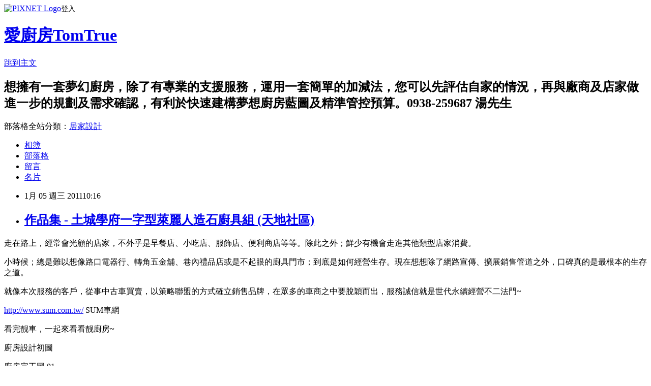

--- FILE ---
content_type: text/html; charset=utf-8
request_url: https://c872139.pixnet.net/blog/posts/1026525551
body_size: 34165
content:
<!DOCTYPE html><html lang="zh-TW"><head><meta charSet="utf-8"/><meta name="viewport" content="width=device-width, initial-scale=1"/><link rel="stylesheet" href="https://static.1px.tw/blog-next/_next/static/chunks/b1e52b495cc0137c.css" data-precedence="next"/><link rel="stylesheet" href="https://static.1px.tw/blog-next/public/fix.css?v=202601280803" type="text/css" data-precedence="medium"/><link rel="stylesheet" href="https://s3.1px.tw/blog/theme/choc/iframe-popup.css?v=202601280803" type="text/css" data-precedence="medium"/><link rel="stylesheet" href="https://s3.1px.tw/blog/theme/choc/plugins.min.css?v=202601280803" type="text/css" data-precedence="medium"/><link rel="stylesheet" href="https://s3.1px.tw/blog/theme/choc/openid-comment.css?v=202601280803" type="text/css" data-precedence="medium"/><link rel="stylesheet" href="https://s3.1px.tw/blog/theme/choc/style.min.css?v=202601280803" type="text/css" data-precedence="medium"/><link rel="stylesheet" href="https://s3.1px.tw/blog/theme/choc/main.min.css?v=202601280803" type="text/css" data-precedence="medium"/><link rel="stylesheet" href="https://pimg.1px.tw/c872139/assets/c872139.css?v=202601280803" type="text/css" data-precedence="medium"/><link rel="stylesheet" href="https://s3.1px.tw/blog/theme/choc/author-info.css?v=202601280803" type="text/css" data-precedence="medium"/><link rel="stylesheet" href="https://s3.1px.tw/blog/theme/choc/idlePop.min.css?v=202601280803" type="text/css" data-precedence="medium"/><link rel="preload" as="script" fetchPriority="low" href="https://static.1px.tw/blog-next/_next/static/chunks/94688e2baa9fea03.js"/><script src="https://static.1px.tw/blog-next/_next/static/chunks/41eaa5427c45ebcc.js" async=""></script><script src="https://static.1px.tw/blog-next/_next/static/chunks/e2c6231760bc85bd.js" async=""></script><script src="https://static.1px.tw/blog-next/_next/static/chunks/94bde6376cf279be.js" async=""></script><script src="https://static.1px.tw/blog-next/_next/static/chunks/426b9d9d938a9eb4.js" async=""></script><script src="https://static.1px.tw/blog-next/_next/static/chunks/turbopack-5021d21b4b170dda.js" async=""></script><script src="https://static.1px.tw/blog-next/_next/static/chunks/ff1a16fafef87110.js" async=""></script><script src="https://static.1px.tw/blog-next/_next/static/chunks/e308b2b9ce476a3e.js" async=""></script><script src="https://static.1px.tw/blog-next/_next/static/chunks/169ce1e25068f8ff.js" async=""></script><script src="https://static.1px.tw/blog-next/_next/static/chunks/d3c6eed28c1dd8e2.js" async=""></script><script src="https://static.1px.tw/blog-next/_next/static/chunks/d4d39cfc2a072218.js" async=""></script><script src="https://static.1px.tw/blog-next/_next/static/chunks/6a5d72c05b9cd4ba.js" async=""></script><script src="https://static.1px.tw/blog-next/_next/static/chunks/8af6103cf1375f47.js" async=""></script><script src="https://static.1px.tw/blog-next/_next/static/chunks/e90cbf588986111c.js" async=""></script><script src="https://static.1px.tw/blog-next/_next/static/chunks/6fc86f1438482192.js" async=""></script><script src="https://static.1px.tw/blog-next/_next/static/chunks/6d1100e43ad18157.js" async=""></script><script src="https://static.1px.tw/blog-next/_next/static/chunks/c2622454eda6e045.js" async=""></script><script src="https://static.1px.tw/blog-next/_next/static/chunks/ed01c75076819ebd.js" async=""></script><script src="https://static.1px.tw/blog-next/_next/static/chunks/a4df8fc19a9a82e6.js" async=""></script><title>作品集 - 土城學府一字型萊麗人造石廚具組 (天地社區)</title><meta name="description" content="  走在路上，經常會光顧的店家，不外乎是早餐店、小吃店、服飾店、便利商店等等。除此之外；鮮少有機會走進其他類型店家消費。 小時候；總是難以想像路口電器行、轉角五金舖、巷內禮品店或是不起眼的廚具門市；到底是如何經營生存。現在想想除了網路宣傳、擴展銷售管道之外，口碑真的是最根本的生存之道。"/><meta name="author" content="愛廚房TomTrue"/><meta name="google-adsense-platform-account" content="pub-2647689032095179"/><meta name="fb:app_id" content="101730233200171"/><link rel="canonical" href="https://c872139.pixnet.net/blog/posts/1026525551"/><meta property="og:title" content="作品集 - 土城學府一字型萊麗人造石廚具組 (天地社區)"/><meta property="og:description" content="  走在路上，經常會光顧的店家，不外乎是早餐店、小吃店、服飾店、便利商店等等。除此之外；鮮少有機會走進其他類型店家消費。 小時候；總是難以想像路口電器行、轉角五金舖、巷內禮品店或是不起眼的廚具門市；到底是如何經營生存。現在想想除了網路宣傳、擴展銷售管道之外，口碑真的是最根本的生存之道。"/><meta property="og:url" content="https://c872139.pixnet.net/blog/posts/1026525551"/><meta property="og:image" content="https://s3.1px.tw/blog/common/avatar/blog_cover_dark.jpg"/><meta property="og:type" content="article"/><meta name="twitter:card" content="summary_large_image"/><meta name="twitter:title" content="作品集 - 土城學府一字型萊麗人造石廚具組 (天地社區)"/><meta name="twitter:description" content="  走在路上，經常會光顧的店家，不外乎是早餐店、小吃店、服飾店、便利商店等等。除此之外；鮮少有機會走進其他類型店家消費。 小時候；總是難以想像路口電器行、轉角五金舖、巷內禮品店或是不起眼的廚具門市；到底是如何經營生存。現在想想除了網路宣傳、擴展銷售管道之外，口碑真的是最根本的生存之道。"/><meta name="twitter:image" content="https://s3.1px.tw/blog/common/avatar/blog_cover_dark.jpg"/><link rel="icon" href="/favicon.ico?favicon.a62c60e0.ico" sizes="32x32" type="image/x-icon"/><script src="https://static.1px.tw/blog-next/_next/static/chunks/a6dad97d9634a72d.js" noModule=""></script></head><body><!--$--><!--/$--><!--$?--><template id="B:0"></template><!--/$--><script>requestAnimationFrame(function(){$RT=performance.now()});</script><script src="https://static.1px.tw/blog-next/_next/static/chunks/94688e2baa9fea03.js" id="_R_" async=""></script><div hidden id="S:0"><script id="pixnet-vars">
        window.PIXNET = {
          post_id: "1026525551",
          name: "c872139",
          user_id: 0,
          blog_id: "1856827",
          display_ads: true,
          ad_options: {"chictrip":false}
        };
      </script><script type="text/javascript" src="https://code.jquery.com/jquery-latest.min.js"></script><script id="json-ld-article-script" type="application/ld+json">{"@context":"https:\u002F\u002Fschema.org","@type":"BlogPosting","isAccessibleForFree":true,"mainEntityOfPage":{"@type":"WebPage","@id":"https:\u002F\u002Fc872139.pixnet.net\u002Fblog\u002Fposts\u002F1026525551"},"headline":"作品集 - 土城學府一字型萊麗人造石廚具組 (天地社區)","description":"\u003Cimg src=\"\u002F\u002Fs.pixfs.net\u002Ff.pixnet.net\u002Fimages\u002Femotions\u002F035.gif\" border=\"0\" alt=\"\" \u002F\u003E\u003Cbr \u002F\u003E\u003Cbr\u003E&#13; \u003Cbr\u003E&#13; \u003Cspan style=\"font-size: 12pt;\"\u003E走在路上，經常會光顧的店家，不外乎是早餐店、小吃店、服飾店、便利商店等等。除此之外；鮮少有機會走進其他類型店家消費。\u003C\u002Fspan\u003E\u003Cbr\u003E&#13; \u003Cspan style=\"font-size: 12pt;\"\u003E小時候；總是難以想像路口電器行、轉角五金舖、巷內禮品店或是不起眼的廚具門市；到底是如何經營生存。現在想想除了網路宣傳、擴展銷售管道之外，口碑真的是最根本的生存之道。\u003C\u002Fspan\u003E\u003Cbr\u003E&#13;","articleBody":"\u003Cp\u003E\u003Cimg src=\"\u002F\u002Fs.pixfs.net\u002Ff.pixnet.net\u002Fimages\u002Femotions\u002F035.gif\" border=\"0\" alt=\"\" \u002F\u003E\u003C\u002Fp\u003E\r\n\u003Cp\u003E\u003Cimg style=\"border: 2px solid black;\" title=\"ap_F23_20110210021642726.jpg\" src=\"https:\u002F\u002Fpimg.1px.tw\u002Fc872139\u002F6f283e0c188aa7d50378571c0386731a.jpg\" border=\"0\" alt=\"ap_F23_20110210021642726.jpg\" \u002F\u003E\u003C\u002Fp\u003E\r\n\u003Cp\u003E\u003Cspan style=\"color: #000000;\"\u003E\u003Cspan style=\"font-size: 12pt;\"\u003E走在路上，經常會光顧的店家，不外乎是早餐店、小吃店、服飾店、便利商店等等。除此之外；鮮少有機會走進其他類型店家消費。\u003C\u002Fspan\u003E\u003C\u002Fspan\u003E\u003C\u002Fp\u003E\r\n\u003Cp\u003E\u003Cspan style=\"color: #000000;\"\u003E\u003Cspan style=\"font-size: 12pt;\"\u003E小時候；總是難以想像路口電器行、轉角五金舖、巷內禮品店或是不起眼的廚具門市；到底是如何經營生存。現在想想除了網路宣傳、擴展銷售管道之外，口碑真的是最根本的生存之道。\u003C\u002Fspan\u003E\u003C\u002Fspan\u003E\u003C\u002Fp\u003E\r\n\u003Cp\u003E\u003Cspan style=\"color: #000000;\"\u003E\u003Cspan style=\"font-size: 12pt;\"\u003E就像本次服務的客戶，從事中古車買賣，以\u003C\u002Fspan\u003E\u003C\u002Fspan\u003E\u003Cspan style=\"color: #000000;\"\u003E\u003Cspan style=\"font-size: 12pt;\"\u003E\u003Cspan style=\"color: #000000;\"\u003E\u003Cspan style=\"font-size: 12pt;\"\u003E策略聯盟的方式確立銷售品牌，在眾多的車商之中要脫穎而出，服務誠信就是世代永續經營不二法門~\u003C\u002Fspan\u003E\u003C\u002Fspan\u003E\u003C\u002Fspan\u003E\u003C\u002Fspan\u003E\u003C\u002Fp\u003E\r\n\u003Cp\u003E\u003Cspan style=\"color: #000000;\"\u003E\u003Cspan style=\"font-size: 12pt;\"\u003E\u003Ca href=\"http:\u002F\u002Fwww.sum.com.tw\u002F\"\u003Ehttp:\u002F\u002Fwww.sum.com.tw\u002F\u003C\u002Fa\u003E&nbsp;\u003Cspan style=\"font-size: 10pt;\"\u003ESUM車網\u003C\u002Fspan\u003E&nbsp; \u003C\u002Fspan\u003E\u003C\u002Fspan\u003E\u003C\u002Fp\u003E\r\n\u003Cp\u003E\u003Cspan style=\"color: #000000;\"\u003E\u003Cspan style=\"font-size: 12pt;\"\u003E看完靓車，一起來看看靓廚房~ \u003Cimg src=\"\u002F\u002Fs.pixfs.net\u002Ff.pixnet.net\u002Fimages\u002Femotions\u002F009.gif\" border=\"0\" alt=\"\" \u002F\u003E\u003C\u002Fspan\u003E\u003C\u002Fspan\u003E\u003C\u002Fp\u003E\r\n\u003Cp\u003E\u003Ca href=\"http:\u002F\u002Fc872139.pixnet.net\u002Falbum\u002Fphoto\u002F165548839\"\u003E\u003Cspan style=\"color: #000000;\"\u003E\u003Cspan style=\"font-size: 12pt;\"\u003E\u003Cimg src=\"https:\u002F\u002Fpimg.1px.tw\u002Fc872139\u002F2a787c66a9eb68934a025e8dee1d1abb.jpg\" border=\"0\" alt=\"\" \u002F\u003E\u003C\u002Fspan\u003E\u003C\u002Fspan\u003E\u003C\u002Fa\u003E\u003C\u002Fp\u003E\r\n\u003Cp\u003E\u003Cspan style=\"color: #000000;\"\u003E\u003Cspan style=\"font-size: 12pt;\"\u003E廚房設計初圖&nbsp;\u003C\u002Fspan\u003E\u003C\u002Fspan\u003E\u003C\u002Fp\u003E\r\n\u003Cp\u003E\u003Ca href=\"http:\u002F\u002Fc872139.pixnet.net\u002Falbum\u002Fphoto\u002F165548875\"\u003E\u003Cspan style=\"color: #000000;\"\u003E\u003Cspan style=\"font-size: 12pt;\"\u003E\u003Cimg style=\"border: 2px solid black;\" title=\"ap_F23_20110210021642726.jpg\" src=\"https:\u002F\u002Fpimg.1px.tw\u002Fc872139\u002F6f283e0c188aa7d50378571c0386731a.jpg\" border=\"0\" alt=\"ap_F23_20110210021642726.jpg\" \u002F\u003E\u003C\u002Fspan\u003E\u003C\u002Fspan\u003E\u003C\u002Fa\u003E\u003C\u002Fp\u003E\r\n\u003Cp\u003E\u003Cspan style=\"color: #000000;\"\u003E\u003Cspan style=\"font-size: 12pt;\"\u003E廚房完工圖 01&nbsp;\u003C\u002Fspan\u003E\u003C\u002Fspan\u003E\u003C\u002Fp\u003E\r\n\u003Cp\u003E\u003Cspan style=\"color: #000000;\"\u003E\u003Cspan style=\"font-size: 12pt;\"\u003E萊麗人造石 LA728 + 木芯板 灰銀桶身 + 水晶門板 美家 MJ001 + 柵欄式手把\u003C\u002Fspan\u003E\u003C\u002Fspan\u003E\u003C\u002Fp\u003E\r\n\u003Cp\u003E\u003Ca href=\"http:\u002F\u002Fc872139.pixnet.net\u002Falbum\u002Fphoto\u002F165548853\"\u003E\u003Cspan style=\"color: #000000;\"\u003E\u003Cspan style=\"font-size: 12pt;\"\u003E\u003Cimg style=\"border: 2px solid black;\" title=\"ap_F23_20110210021547123.jpg\" src=\"https:\u002F\u002Fpimg.1px.tw\u002Fc872139\u002F382995bbd8a2c788e70042d6b9007a17.jpg\" border=\"0\" alt=\"ap_F23_20110210021547123.jpg\" \u002F\u003E\u003C\u002Fspan\u003E\u003C\u002Fspan\u003E\u003C\u002Fa\u003E\u003C\u002Fp\u003E\r\n\u003Cp\u003E\u003Cspan style=\"color: #000000;\"\u003E\u003Cspan style=\"font-size: 12pt;\"\u003E廚房完工圖 02\u003C\u002Fspan\u003E\u003C\u002Fspan\u003E\u003C\u002Fp\u003E\r\n\u003Cp\u003E\u003Cspan style=\"color: #000000;\"\u003E\u003Cspan style=\"font-size: 12pt;\"\u003E\u003Cimg style=\"border: 2px solid black;\" title=\"ap_F23_20110210021545583.jpg\" src=\"https:\u002F\u002Fpimg.1px.tw\u002Fc872139\u002Fac45a1eb87bd5e9c9c0bf893b58c8f62.jpg\" border=\"0\" alt=\"ap_F23_20110210021545583.jpg\" \u002F\u003E\u003C\u002Fspan\u003E\u003C\u002Fspan\u003E\u003C\u002Fp\u003E\r\n\u003Cp\u003E\u003Cspan style=\"color: #000000;\"\u003E\u003Cspan style=\"font-size: 12pt;\"\u003E廚房完工圖 03\u003C\u002Fspan\u003E\u003C\u002Fspan\u003E\u003C\u002Fp\u003E\r\n\u003Cp\u003E\u003Cspan style=\"color: #000000;\"\u003E\u003Cspan style=\"font-size: 12pt;\"\u003E櫻花 R3550 深罩式 排油煙機 80CM\u003C\u002Fspan\u003E\u003C\u002Fspan\u003E\u003C\u002Fp\u003E\r\n\u003Cp\u003E\u003Cspan style=\"color: #000000;\"\u003E\u003Cspan style=\"font-size: 12pt;\"\u003E\u003Cimg style=\"border: 2px solid black;\" title=\"ap_F23_20110210021554146.jpg\" src=\"https:\u002F\u002Fpimg.1px.tw\u002Fc872139\u002F178ad54b06d2ab50936b3e337e0f4743.jpg\" border=\"0\" alt=\"ap_F23_20110210021554146.jpg\" \u002F\u003E\u003C\u002Fspan\u003E\u003C\u002Fspan\u003E\u003C\u002Fp\u003E\r\n\u003Cp\u003E\u003Cspan style=\"color: #000000;\"\u003E\u003Cspan style=\"font-size: 12pt;\"\u003E廚房完工圖 04&nbsp;&nbsp;&nbsp;\u003C\u002Fspan\u003E\u003C\u002Fspan\u003E\u003C\u002Fp\u003E\r\n\u003Cp\u003E\u003Cspan style=\"color: #000000;\"\u003E\u003Cspan style=\"font-size: 12pt;\"\u003E喜特麗 JT-3680Q 臭氧高溫殺菌烘碗機 90CM\u003C\u002Fspan\u003E\u003C\u002Fspan\u003E\u003C\u002Fp\u003E\r\n\u003Cp\u003E\u003Cspan style=\"color: #000000;\"\u003E\u003Cspan style=\"font-size: 12pt;\"\u003E\u003Cimg style=\"border: 2px solid black;\" title=\"ap_F23_20110210021549949.jpg\" src=\"https:\u002F\u002Fpimg.1px.tw\u002Fc872139\u002F8736451bf5cf911788626b44a6815f4b.jpg\" border=\"0\" alt=\"ap_F23_20110210021549949.jpg\" \u002F\u003E\u003C\u002Fspan\u003E\u003C\u002Fspan\u003E\u003C\u002Fp\u003E\r\n\u003Cp\u003E\u003Cspan style=\"color: #000000;\"\u003E\u003Cspan style=\"font-size: 12pt;\"\u003E廚房完工圖 05&nbsp;\u003C\u002Fspan\u003E\u003C\u002Fspan\u003E\u003C\u002Fp\u003E\r\n\u003Cp\u003E\u003Ca href=\"http:\u002F\u002Fc872139.pixnet.net\u002Falbum\u002Fphoto\u002F165548877\"\u003E\u003Cspan style=\"color: #000000;\"\u003E\u003Cspan style=\"font-size: 12pt;\"\u003E\u003Cimg style=\"border: 2px solid black;\" title=\"ap_F23_20110210021645213.jpg\" src=\"https:\u002F\u002Fpimg.1px.tw\u002Fc872139\u002F741f241648aeb92ef81c06d2314be69e.jpg\" border=\"0\" alt=\"ap_F23_20110210021645213.jpg\" \u002F\u003E\u003C\u002Fspan\u003E\u003C\u002Fspan\u003E\u003C\u002Fa\u003E\u003C\u002Fp\u003E\r\n\u003Cp\u003E\u003Cspan style=\"color: #000000;\"\u003E\u003Cspan style=\"font-size: 12pt;\"\u003E廚房完工圖 06\u003C\u002Fspan\u003E\u003C\u002Fspan\u003E\u003C\u002Fp\u003E\r\n\u003Cp\u003E\u003Cspan style=\"color: #000000;\"\u003E\u003Cspan style=\"font-size: 12pt;\"\u003E兩小一大木抽屜組 (緩衝軌道、刀叉盤)\u003C\u002Fspan\u003E\u003C\u002Fspan\u003E\u003C\u002Fp\u003E\r\n\u003Cp\u003E\u003Ca href=\"http:\u002F\u002Fc872139.pixnet.net\u002Falbum\u002Fphoto\u002F165548869\"\u003E\u003Cspan style=\"color: #000000;\"\u003E\u003Cspan style=\"font-size: 12pt;\"\u003E\u003Cimg style=\"border: 2px solid black;\" title=\"ap_F23_20110210021602478.jpg\" src=\"https:\u002F\u002Fpimg.1px.tw\u002Fc872139\u002F4e06e3dc07ba43bfb50a69d30869c3a5.jpg\" border=\"0\" alt=\"ap_F23_20110210021602478.jpg\" \u002F\u003E\u003C\u002Fspan\u003E\u003C\u002Fspan\u003E\u003C\u002Fa\u003E\u003C\u002Fp\u003E\r\n\u003Cp\u003E\u003Cspan style=\"color: #000000;\"\u003E\u003Cspan style=\"font-size: 12pt;\"\u003E廚房完工圖 07\u003C\u002Fspan\u003E\u003C\u002Fspan\u003E\u003C\u002Fp\u003E\r\n\u003Cp\u003E\u003Cspan style=\"color: #000000;\"\u003E\u003Cspan style=\"font-size: 12pt;\"\u003EKL-101B&nbsp;愛琴海灣型 崁入式單槽 (ST半邊籃、多功能掛籃)\u003C\u002Fspan\u003E\u003C\u002Fspan\u003E\u003C\u002Fp\u003E\r\n\u003Cp\u003E\u003Cspan style=\"color: #000000;\"\u003E\u003Cspan style=\"font-size: 12pt;\"\u003ENS-207F 鵝型檯面龍頭&nbsp;\u003C\u002Fspan\u003E\u003C\u002Fspan\u003E\u003C\u002Fp\u003E\r\n\u003Cp\u003E\u003Cspan style=\"color: #000000;\"\u003E\u003Cspan style=\"font-size: 12pt;\"\u003E\u003Cimg style=\"border: 2px solid black;\" title=\"ap_F23_20110210021543246.jpg\" src=\"https:\u002F\u002Fpimg.1px.tw\u002Fc872139\u002Feb24845e754280143b3d826d9bc5c394.jpg\" border=\"0\" alt=\"ap_F23_20110210021543246.jpg\" \u002F\u003E\u003C\u002Fspan\u003E\u003C\u002Fspan\u003E\u003C\u002Fp\u003E\r\n\u003Cp\u003E\u003Cspan style=\"color: #000000;\"\u003E\u003Cspan style=\"font-size: 12pt;\"\u003E廚房完工圖 08&nbsp;\u003C\u002Fspan\u003E\u003C\u002Fspan\u003E\u003C\u002Fp\u003E\r\n\u003Cp\u003E\u003Cspan style=\"color: #000000;\"\u003E\u003Cspan style=\"font-size: 12pt;\"\u003E喜特麗 JT-2009A 玻璃檯面爐 白色&nbsp;\u003C\u002Fspan\u003E\u003C\u002Fspan\u003E\u003Cspan style=\"color: #000000;\"\u003E\u003Cspan style=\"font-size: 12pt;\"\u003E&nbsp;\u003C\u002Fspan\u003E\u003C\u002Fspan\u003E\u003C\u002Fp\u003E\r\n\u003Cp\u003E\u003Ca href=\"http:\u002F\u002Fc872139.pixnet.net\u002Falbum\u002Fphoto\u002F165548861\"\u003E\u003Cspan style=\"color: #000000;\"\u003E\u003Cspan style=\"font-size: 12pt;\"\u003E\u003Cimg style=\"border: 2px solid black;\" title=\"ap_F23_20110210021552966.jpg\" src=\"https:\u002F\u002Fpimg.1px.tw\u002Fc872139\u002F908450f43aefce6a8e578315a150ed8a.jpg\" border=\"0\" alt=\"ap_F23_20110210021552966.jpg\" \u002F\u003E\u003C\u002Fspan\u003E\u003C\u002Fspan\u003E\u003C\u002Fa\u003E\u003C\u002Fp\u003E\r\n\u003Cp\u003E\u003Cspan style=\"color: #000000;\"\u003E\u003Cspan style=\"font-size: 12pt;\"\u003E廚房完工圖 09&nbsp;\u003C\u002Fspan\u003E\u003C\u002Fspan\u003E\u003C\u002Fp\u003E\r\n\u003Cp\u003E\u003Cspan style=\"color: #000000;\"\u003E\u003Cspan style=\"font-size: 12pt;\"\u003E&nbsp;\u003C\u002Fspan\u003E\u003C\u002Fspan\u003E\u003C\u002Fp\u003E\r\n\u003Cp\u003E\u003Cspan style=\"color: #000000;\"\u003E\u003Cspan style=\"font-size: 12pt;\"\u003E&nbsp;\u003C\u002Fspan\u003E\u003C\u002Fspan\u003E\u003C\u002Fp\u003E\r\n\u003Cp\u003E\u003Cspan style=\"color: #000000;\"\u003E\u003Cspan style=\"font-size: 12pt;\"\u003E好文分享 ~\u003C\u002Fspan\u003E\u003C\u002Fspan\u003E\u003C\u002Fp\u003E\r\n\u003Cp\u003E\u003Cspan style=\"color: #000000;\"\u003E\u003Cspan style=\"font-size: 12pt;\"\u003E客戶舊屋裝潢翻新期間，令我印象最深刻的就是壁紙的運用，利用壁紙千變萬化的線條、花紋、圖騰、色彩、材質，營造出豐富的視覺饗宴；常使用於電視牆、沙發背牆、玄關、床頭牆等等\u003C\u002Fspan\u003E\u003C\u002Fspan\u003E\u003Cspan style=\"font-size: small;\"\u003E。\u003C\u002Fspan\u003E\u003C\u002Fp\u003E\r\n\u003Cp\u003E\u003Cspan style=\"color: #000000;\"\u003E\u003Cspan style=\"font-size: 12pt;\"\u003E漂亮家居維基 - 壁紙：\u003C\u002Fspan\u003E\u003C\u002Fspan\u003E\u003C\u002Fp\u003E\r\n\u003Cp\u003E\u003Cspan style=\"color: #000000;\"\u003E\u003Cspan style=\"font-size: 12pt;\"\u003E\u003Ca href=\"http:\u002F\u002Fwiki.searchome.net\u002Findex.php\u002F%E5%A3%81%E7%B4%99\"\u003Ehttp:\u002F\u002Fwiki.searchome.net\u002Findex.php\u002F%E5%A3%81%E7%B4%99\u003C\u002Fa\u003E\u003C\u002Fspan\u003E\u003C\u002Fspan\u003E\u003C\u002Fp\u003E\r\n\u003Cp\u003E\u003Cspan style=\"color: #000000;\"\u003E\u003Cspan style=\"font-size: 12pt;\"\u003E新聞報報 ~ 客戶設計師的相關作品\u003C\u002Fspan\u003E\u003C\u002Fspan\u003E\u003C\u002Fp\u003E\r\n\u003Cp\u003E\u003Cbr \u002F\u003E\u003Ciframe src=\"http:\u002F\u002Fwww.youtube.com\u002Fembed\u002FJHbtVEF-RW0\" width=\"480\" height=\"390\" scrolling=\"auto\" frameborder=\"0\" title=\"YouTube video player\"\u003E\u003C\u002Fiframe\u003E\u003Cspan style=\"color: #000000;\"\u003E\u003Cspan style=\"font-size: 10pt;\"\u003E&nbsp;\u003C\u002Fspan\u003E\u003C\u002Fspan\u003E\u003C\u002Fp\u003E\r\n\u003Cp\u003E\u003Cspan style=\"color: #000000;\"\u003E\u003Cspan style=\"font-size: 12pt;\"\u003E壁紙運用的設計，真的是太神奇了~ 傑克 ~ \u003Cimg src=\"\u002F\u002Fs.pixfs.net\u002Ff.pixnet.net\u002Fimages\u002Femotions\u002F004.gif\" border=\"0\" alt=\"\" \u002F\u003E\u003C\u002Fspan\u003E\u003C\u002Fspan\u003E\u003C\u002Fp\u003E\r\n\u003Cp\u003E\u003Cspan style=\"font-size: 12pt;\"\u003E&nbsp;\u003C\u002Fspan\u003E\u003C\u002Fp\u003E","image":[],"author":{"@type":"Person","name":"愛廚房TomTrue","url":"https:\u002F\u002Fwww.pixnet.net\u002Fpcard\u002Fc872139"},"publisher":{"@type":"Organization","name":"愛廚房TomTrue","logo":{"@type":"ImageObject","url":"https:\u002F\u002Fs3.1px.tw\u002Fblog\u002Fcommon\u002Favatar\u002Fblog_cover_dark.jpg"}},"datePublished":"2011-01-05T02:16:00.000Z","dateModified":"","keywords":[],"articleSection":"一字型廚具"}</script><template id="P:1"></template><template id="P:2"></template><template id="P:3"></template><section aria-label="Notifications alt+T" tabindex="-1" aria-live="polite" aria-relevant="additions text" aria-atomic="false"></section></div><script>(self.__next_f=self.__next_f||[]).push([0])</script><script>self.__next_f.push([1,"1:\"$Sreact.fragment\"\n3:I[39756,[\"https://static.1px.tw/blog-next/_next/static/chunks/ff1a16fafef87110.js\",\"https://static.1px.tw/blog-next/_next/static/chunks/e308b2b9ce476a3e.js\"],\"default\"]\n4:I[53536,[\"https://static.1px.tw/blog-next/_next/static/chunks/ff1a16fafef87110.js\",\"https://static.1px.tw/blog-next/_next/static/chunks/e308b2b9ce476a3e.js\"],\"default\"]\n6:I[97367,[\"https://static.1px.tw/blog-next/_next/static/chunks/ff1a16fafef87110.js\",\"https://static.1px.tw/blog-next/_next/static/chunks/e308b2b9ce476a3e.js\"],\"OutletBoundary\"]\n8:I[97367,[\"https://static.1px.tw/blog-next/_next/static/chunks/ff1a16fafef87110.js\",\"https://static.1px.tw/blog-next/_next/static/chunks/e308b2b9ce476a3e.js\"],\"ViewportBoundary\"]\na:I[97367,[\"https://static.1px.tw/blog-next/_next/static/chunks/ff1a16fafef87110.js\",\"https://static.1px.tw/blog-next/_next/static/chunks/e308b2b9ce476a3e.js\"],\"MetadataBoundary\"]\nc:I[63491,[\"https://static.1px.tw/blog-next/_next/static/chunks/169ce1e25068f8ff.js\",\"https://static.1px.tw/blog-next/_next/static/chunks/d3c6eed28c1dd8e2.js\"],\"default\"]\n:HL[\"https://static.1px.tw/blog-next/_next/static/chunks/b1e52b495cc0137c.css\",\"style\"]\n"])</script><script>self.__next_f.push([1,"0:{\"P\":null,\"b\":\"g7XO8xpW74PLtBwQBuX1x\",\"c\":[\"\",\"blog\",\"posts\",\"1026525551\"],\"q\":\"\",\"i\":false,\"f\":[[[\"\",{\"children\":[\"blog\",{\"children\":[\"posts\",{\"children\":[[\"id\",\"1026525551\",\"d\"],{\"children\":[\"__PAGE__\",{}]}]}]}]},\"$undefined\",\"$undefined\",true],[[\"$\",\"$1\",\"c\",{\"children\":[[[\"$\",\"script\",\"script-0\",{\"src\":\"https://static.1px.tw/blog-next/_next/static/chunks/d4d39cfc2a072218.js\",\"async\":true,\"nonce\":\"$undefined\"}],[\"$\",\"script\",\"script-1\",{\"src\":\"https://static.1px.tw/blog-next/_next/static/chunks/6a5d72c05b9cd4ba.js\",\"async\":true,\"nonce\":\"$undefined\"}],[\"$\",\"script\",\"script-2\",{\"src\":\"https://static.1px.tw/blog-next/_next/static/chunks/8af6103cf1375f47.js\",\"async\":true,\"nonce\":\"$undefined\"}]],\"$L2\"]}],{\"children\":[[\"$\",\"$1\",\"c\",{\"children\":[null,[\"$\",\"$L3\",null,{\"parallelRouterKey\":\"children\",\"error\":\"$undefined\",\"errorStyles\":\"$undefined\",\"errorScripts\":\"$undefined\",\"template\":[\"$\",\"$L4\",null,{}],\"templateStyles\":\"$undefined\",\"templateScripts\":\"$undefined\",\"notFound\":\"$undefined\",\"forbidden\":\"$undefined\",\"unauthorized\":\"$undefined\"}]]}],{\"children\":[[\"$\",\"$1\",\"c\",{\"children\":[null,[\"$\",\"$L3\",null,{\"parallelRouterKey\":\"children\",\"error\":\"$undefined\",\"errorStyles\":\"$undefined\",\"errorScripts\":\"$undefined\",\"template\":[\"$\",\"$L4\",null,{}],\"templateStyles\":\"$undefined\",\"templateScripts\":\"$undefined\",\"notFound\":\"$undefined\",\"forbidden\":\"$undefined\",\"unauthorized\":\"$undefined\"}]]}],{\"children\":[[\"$\",\"$1\",\"c\",{\"children\":[null,[\"$\",\"$L3\",null,{\"parallelRouterKey\":\"children\",\"error\":\"$undefined\",\"errorStyles\":\"$undefined\",\"errorScripts\":\"$undefined\",\"template\":[\"$\",\"$L4\",null,{}],\"templateStyles\":\"$undefined\",\"templateScripts\":\"$undefined\",\"notFound\":\"$undefined\",\"forbidden\":\"$undefined\",\"unauthorized\":\"$undefined\"}]]}],{\"children\":[[\"$\",\"$1\",\"c\",{\"children\":[\"$L5\",[[\"$\",\"link\",\"0\",{\"rel\":\"stylesheet\",\"href\":\"https://static.1px.tw/blog-next/_next/static/chunks/b1e52b495cc0137c.css\",\"precedence\":\"next\",\"crossOrigin\":\"$undefined\",\"nonce\":\"$undefined\"}],[\"$\",\"script\",\"script-0\",{\"src\":\"https://static.1px.tw/blog-next/_next/static/chunks/6fc86f1438482192.js\",\"async\":true,\"nonce\":\"$undefined\"}],[\"$\",\"script\",\"script-1\",{\"src\":\"https://static.1px.tw/blog-next/_next/static/chunks/6d1100e43ad18157.js\",\"async\":true,\"nonce\":\"$undefined\"}],[\"$\",\"script\",\"script-2\",{\"src\":\"https://static.1px.tw/blog-next/_next/static/chunks/c2622454eda6e045.js\",\"async\":true,\"nonce\":\"$undefined\"}],[\"$\",\"script\",\"script-3\",{\"src\":\"https://static.1px.tw/blog-next/_next/static/chunks/ed01c75076819ebd.js\",\"async\":true,\"nonce\":\"$undefined\"}],[\"$\",\"script\",\"script-4\",{\"src\":\"https://static.1px.tw/blog-next/_next/static/chunks/a4df8fc19a9a82e6.js\",\"async\":true,\"nonce\":\"$undefined\"}]],[\"$\",\"$L6\",null,{\"children\":\"$@7\"}]]}],{},null,false,false]},null,false,false]},null,false,false]},null,false,false]},null,false,false],[\"$\",\"$1\",\"h\",{\"children\":[null,[\"$\",\"$L8\",null,{\"children\":\"$@9\"}],[\"$\",\"$La\",null,{\"children\":\"$@b\"}],null]}],false]],\"m\":\"$undefined\",\"G\":[\"$c\",[]],\"S\":false}\n"])</script><script>self.__next_f.push([1,"9:[[\"$\",\"meta\",\"0\",{\"charSet\":\"utf-8\"}],[\"$\",\"meta\",\"1\",{\"name\":\"viewport\",\"content\":\"width=device-width, initial-scale=1\"}]]\n"])</script><script>self.__next_f.push([1,"d:I[79520,[\"https://static.1px.tw/blog-next/_next/static/chunks/d4d39cfc2a072218.js\",\"https://static.1px.tw/blog-next/_next/static/chunks/6a5d72c05b9cd4ba.js\",\"https://static.1px.tw/blog-next/_next/static/chunks/8af6103cf1375f47.js\"],\"\"]\n10:I[2352,[\"https://static.1px.tw/blog-next/_next/static/chunks/d4d39cfc2a072218.js\",\"https://static.1px.tw/blog-next/_next/static/chunks/6a5d72c05b9cd4ba.js\",\"https://static.1px.tw/blog-next/_next/static/chunks/8af6103cf1375f47.js\"],\"AdultWarningModal\"]\n11:I[69182,[\"https://static.1px.tw/blog-next/_next/static/chunks/d4d39cfc2a072218.js\",\"https://static.1px.tw/blog-next/_next/static/chunks/6a5d72c05b9cd4ba.js\",\"https://static.1px.tw/blog-next/_next/static/chunks/8af6103cf1375f47.js\"],\"HydrationComplete\"]\n12:I[12985,[\"https://static.1px.tw/blog-next/_next/static/chunks/d4d39cfc2a072218.js\",\"https://static.1px.tw/blog-next/_next/static/chunks/6a5d72c05b9cd4ba.js\",\"https://static.1px.tw/blog-next/_next/static/chunks/8af6103cf1375f47.js\"],\"NuqsAdapter\"]\n13:I[82782,[\"https://static.1px.tw/blog-next/_next/static/chunks/d4d39cfc2a072218.js\",\"https://static.1px.tw/blog-next/_next/static/chunks/6a5d72c05b9cd4ba.js\",\"https://static.1px.tw/blog-next/_next/static/chunks/8af6103cf1375f47.js\"],\"RefineContext\"]\n14:I[29306,[\"https://static.1px.tw/blog-next/_next/static/chunks/d4d39cfc2a072218.js\",\"https://static.1px.tw/blog-next/_next/static/chunks/6a5d72c05b9cd4ba.js\",\"https://static.1px.tw/blog-next/_next/static/chunks/8af6103cf1375f47.js\",\"https://static.1px.tw/blog-next/_next/static/chunks/e90cbf588986111c.js\",\"https://static.1px.tw/blog-next/_next/static/chunks/d3c6eed28c1dd8e2.js\"],\"default\"]\n2:[\"$\",\"html\",null,{\"lang\":\"zh-TW\",\"children\":[[\"$\",\"$Ld\",null,{\"id\":\"google-tag-manager\",\"strategy\":\"afterInteractive\",\"children\":\"\\n(function(w,d,s,l,i){w[l]=w[l]||[];w[l].push({'gtm.start':\\nnew Date().getTime(),event:'gtm.js'});var f=d.getElementsByTagName(s)[0],\\nj=d.createElement(s),dl=l!='dataLayer'?'\u0026l='+l:'';j.async=true;j.src=\\n'https://www.googletagmanager.com/gtm.js?id='+i+dl;f.parentNode.insertBefore(j,f);\\n})(window,document,'script','dataLayer','GTM-TRLQMPKX');\\n  \"}],\"$Le\",\"$Lf\",[\"$\",\"body\",null,{\"children\":[[\"$\",\"$L10\",null,{\"display\":false}],[\"$\",\"$L11\",null,{}],[\"$\",\"$L12\",null,{\"children\":[\"$\",\"$L13\",null,{\"children\":[\"$\",\"$L3\",null,{\"parallelRouterKey\":\"children\",\"error\":\"$undefined\",\"errorStyles\":\"$undefined\",\"errorScripts\":\"$undefined\",\"template\":[\"$\",\"$L4\",null,{}],\"templateStyles\":\"$undefined\",\"templateScripts\":\"$undefined\",\"notFound\":[[\"$\",\"$L14\",null,{}],[]],\"forbidden\":\"$undefined\",\"unauthorized\":\"$undefined\"}]}]}]]}]]}]\n"])</script><script>self.__next_f.push([1,"e:null\nf:null\n"])</script><script>self.__next_f.push([1,"16:I[27201,[\"https://static.1px.tw/blog-next/_next/static/chunks/ff1a16fafef87110.js\",\"https://static.1px.tw/blog-next/_next/static/chunks/e308b2b9ce476a3e.js\"],\"IconMark\"]\n5:[[\"$\",\"script\",null,{\"id\":\"pixnet-vars\",\"children\":\"\\n        window.PIXNET = {\\n          post_id: \\\"1026525551\\\",\\n          name: \\\"c872139\\\",\\n          user_id: 0,\\n          blog_id: \\\"1856827\\\",\\n          display_ads: true,\\n          ad_options: {\\\"chictrip\\\":false}\\n        };\\n      \"}],\"$L15\"]\n"])</script><script>self.__next_f.push([1,"b:[[\"$\",\"title\",\"0\",{\"children\":\"作品集 - 土城學府一字型萊麗人造石廚具組 (天地社區)\"}],[\"$\",\"meta\",\"1\",{\"name\":\"description\",\"content\":\"\\r \\r 走在路上，經常會光顧的店家，不外乎是早餐店、小吃店、服飾店、便利商店等等。除此之外；鮮少有機會走進其他類型店家消費。\\r 小時候；總是難以想像路口電器行、轉角五金舖、巷內禮品店或是不起眼的廚具門市；到底是如何經營生存。現在想想除了網路宣傳、擴展銷售管道之外，口碑真的是最根本的生存之道。\\r\"}],[\"$\",\"meta\",\"2\",{\"name\":\"author\",\"content\":\"愛廚房TomTrue\"}],[\"$\",\"meta\",\"3\",{\"name\":\"google-adsense-platform-account\",\"content\":\"pub-2647689032095179\"}],[\"$\",\"meta\",\"4\",{\"name\":\"fb:app_id\",\"content\":\"101730233200171\"}],[\"$\",\"link\",\"5\",{\"rel\":\"canonical\",\"href\":\"https://c872139.pixnet.net/blog/posts/1026525551\"}],[\"$\",\"meta\",\"6\",{\"property\":\"og:title\",\"content\":\"作品集 - 土城學府一字型萊麗人造石廚具組 (天地社區)\"}],[\"$\",\"meta\",\"7\",{\"property\":\"og:description\",\"content\":\"\\r \\r 走在路上，經常會光顧的店家，不外乎是早餐店、小吃店、服飾店、便利商店等等。除此之外；鮮少有機會走進其他類型店家消費。\\r 小時候；總是難以想像路口電器行、轉角五金舖、巷內禮品店或是不起眼的廚具門市；到底是如何經營生存。現在想想除了網路宣傳、擴展銷售管道之外，口碑真的是最根本的生存之道。\\r\"}],[\"$\",\"meta\",\"8\",{\"property\":\"og:url\",\"content\":\"https://c872139.pixnet.net/blog/posts/1026525551\"}],[\"$\",\"meta\",\"9\",{\"property\":\"og:image\",\"content\":\"https://s3.1px.tw/blog/common/avatar/blog_cover_dark.jpg\"}],[\"$\",\"meta\",\"10\",{\"property\":\"og:type\",\"content\":\"article\"}],[\"$\",\"meta\",\"11\",{\"name\":\"twitter:card\",\"content\":\"summary_large_image\"}],[\"$\",\"meta\",\"12\",{\"name\":\"twitter:title\",\"content\":\"作品集 - 土城學府一字型萊麗人造石廚具組 (天地社區)\"}],[\"$\",\"meta\",\"13\",{\"name\":\"twitter:description\",\"content\":\"\\r \\r 走在路上，經常會光顧的店家，不外乎是早餐店、小吃店、服飾店、便利商店等等。除此之外；鮮少有機會走進其他類型店家消費。\\r 小時候；總是難以想像路口電器行、轉角五金舖、巷內禮品店或是不起眼的廚具門市；到底是如何經營生存。現在想想除了網路宣傳、擴展銷售管道之外，口碑真的是最根本的生存之道。\\r\"}],[\"$\",\"meta\",\"14\",{\"name\":\"twitter:image\",\"content\":\"https://s3.1px.tw/blog/common/avatar/blog_cover_dark.jpg\"}],[\"$\",\"link\",\"15\",{\"rel\":\"icon\",\"href\":\"/favicon.ico?favicon.a62c60e0.ico\",\"sizes\":\"32x32\",\"type\":\"image/x-icon\"}],[\"$\",\"$L16\",\"16\",{}]]\n"])</script><script>self.__next_f.push([1,"7:null\n"])</script><script>self.__next_f.push([1,":HL[\"https://static.1px.tw/blog-next/public/fix.css?v=202601280803\",\"style\",{\"type\":\"text/css\"}]\n:HL[\"https://s3.1px.tw/blog/theme/choc/iframe-popup.css?v=202601280803\",\"style\",{\"type\":\"text/css\"}]\n:HL[\"https://s3.1px.tw/blog/theme/choc/plugins.min.css?v=202601280803\",\"style\",{\"type\":\"text/css\"}]\n:HL[\"https://s3.1px.tw/blog/theme/choc/openid-comment.css?v=202601280803\",\"style\",{\"type\":\"text/css\"}]\n:HL[\"https://s3.1px.tw/blog/theme/choc/style.min.css?v=202601280803\",\"style\",{\"type\":\"text/css\"}]\n:HL[\"https://s3.1px.tw/blog/theme/choc/main.min.css?v=202601280803\",\"style\",{\"type\":\"text/css\"}]\n:HL[\"https://pimg.1px.tw/c872139/assets/c872139.css?v=202601280803\",\"style\",{\"type\":\"text/css\"}]\n:HL[\"https://s3.1px.tw/blog/theme/choc/author-info.css?v=202601280803\",\"style\",{\"type\":\"text/css\"}]\n:HL[\"https://s3.1px.tw/blog/theme/choc/idlePop.min.css?v=202601280803\",\"style\",{\"type\":\"text/css\"}]\n17:T3a0b,"])</script><script>self.__next_f.push([1,"{\"@context\":\"https:\\u002F\\u002Fschema.org\",\"@type\":\"BlogPosting\",\"isAccessibleForFree\":true,\"mainEntityOfPage\":{\"@type\":\"WebPage\",\"@id\":\"https:\\u002F\\u002Fc872139.pixnet.net\\u002Fblog\\u002Fposts\\u002F1026525551\"},\"headline\":\"作品集 - 土城學府一字型萊麗人造石廚具組 (天地社區)\",\"description\":\"\\u003Cimg src=\\\"\\u002F\\u002Fs.pixfs.net\\u002Ff.pixnet.net\\u002Fimages\\u002Femotions\\u002F035.gif\\\" border=\\\"0\\\" alt=\\\"\\\" \\u002F\\u003E\\u003Cbr \\u002F\\u003E\\u003Cbr\\u003E\u0026#13; \\u003Cbr\\u003E\u0026#13; \\u003Cspan style=\\\"font-size: 12pt;\\\"\\u003E走在路上，經常會光顧的店家，不外乎是早餐店、小吃店、服飾店、便利商店等等。除此之外；鮮少有機會走進其他類型店家消費。\\u003C\\u002Fspan\\u003E\\u003Cbr\\u003E\u0026#13; \\u003Cspan style=\\\"font-size: 12pt;\\\"\\u003E小時候；總是難以想像路口電器行、轉角五金舖、巷內禮品店或是不起眼的廚具門市；到底是如何經營生存。現在想想除了網路宣傳、擴展銷售管道之外，口碑真的是最根本的生存之道。\\u003C\\u002Fspan\\u003E\\u003Cbr\\u003E\u0026#13;\",\"articleBody\":\"\\u003Cp\\u003E\\u003Cimg src=\\\"\\u002F\\u002Fs.pixfs.net\\u002Ff.pixnet.net\\u002Fimages\\u002Femotions\\u002F035.gif\\\" border=\\\"0\\\" alt=\\\"\\\" \\u002F\\u003E\\u003C\\u002Fp\\u003E\\r\\n\\u003Cp\\u003E\\u003Cimg style=\\\"border: 2px solid black;\\\" title=\\\"ap_F23_20110210021642726.jpg\\\" src=\\\"https:\\u002F\\u002Fpimg.1px.tw\\u002Fc872139\\u002F6f283e0c188aa7d50378571c0386731a.jpg\\\" border=\\\"0\\\" alt=\\\"ap_F23_20110210021642726.jpg\\\" \\u002F\\u003E\\u003C\\u002Fp\\u003E\\r\\n\\u003Cp\\u003E\\u003Cspan style=\\\"color: #000000;\\\"\\u003E\\u003Cspan style=\\\"font-size: 12pt;\\\"\\u003E走在路上，經常會光顧的店家，不外乎是早餐店、小吃店、服飾店、便利商店等等。除此之外；鮮少有機會走進其他類型店家消費。\\u003C\\u002Fspan\\u003E\\u003C\\u002Fspan\\u003E\\u003C\\u002Fp\\u003E\\r\\n\\u003Cp\\u003E\\u003Cspan style=\\\"color: #000000;\\\"\\u003E\\u003Cspan style=\\\"font-size: 12pt;\\\"\\u003E小時候；總是難以想像路口電器行、轉角五金舖、巷內禮品店或是不起眼的廚具門市；到底是如何經營生存。現在想想除了網路宣傳、擴展銷售管道之外，口碑真的是最根本的生存之道。\\u003C\\u002Fspan\\u003E\\u003C\\u002Fspan\\u003E\\u003C\\u002Fp\\u003E\\r\\n\\u003Cp\\u003E\\u003Cspan style=\\\"color: #000000;\\\"\\u003E\\u003Cspan style=\\\"font-size: 12pt;\\\"\\u003E就像本次服務的客戶，從事中古車買賣，以\\u003C\\u002Fspan\\u003E\\u003C\\u002Fspan\\u003E\\u003Cspan style=\\\"color: #000000;\\\"\\u003E\\u003Cspan style=\\\"font-size: 12pt;\\\"\\u003E\\u003Cspan style=\\\"color: #000000;\\\"\\u003E\\u003Cspan style=\\\"font-size: 12pt;\\\"\\u003E策略聯盟的方式確立銷售品牌，在眾多的車商之中要脫穎而出，服務誠信就是世代永續經營不二法門~\\u003C\\u002Fspan\\u003E\\u003C\\u002Fspan\\u003E\\u003C\\u002Fspan\\u003E\\u003C\\u002Fspan\\u003E\\u003C\\u002Fp\\u003E\\r\\n\\u003Cp\\u003E\\u003Cspan style=\\\"color: #000000;\\\"\\u003E\\u003Cspan style=\\\"font-size: 12pt;\\\"\\u003E\\u003Ca href=\\\"http:\\u002F\\u002Fwww.sum.com.tw\\u002F\\\"\\u003Ehttp:\\u002F\\u002Fwww.sum.com.tw\\u002F\\u003C\\u002Fa\\u003E\u0026nbsp;\\u003Cspan style=\\\"font-size: 10pt;\\\"\\u003ESUM車網\\u003C\\u002Fspan\\u003E\u0026nbsp; \\u003C\\u002Fspan\\u003E\\u003C\\u002Fspan\\u003E\\u003C\\u002Fp\\u003E\\r\\n\\u003Cp\\u003E\\u003Cspan style=\\\"color: #000000;\\\"\\u003E\\u003Cspan style=\\\"font-size: 12pt;\\\"\\u003E看完靓車，一起來看看靓廚房~ \\u003Cimg src=\\\"\\u002F\\u002Fs.pixfs.net\\u002Ff.pixnet.net\\u002Fimages\\u002Femotions\\u002F009.gif\\\" border=\\\"0\\\" alt=\\\"\\\" \\u002F\\u003E\\u003C\\u002Fspan\\u003E\\u003C\\u002Fspan\\u003E\\u003C\\u002Fp\\u003E\\r\\n\\u003Cp\\u003E\\u003Ca href=\\\"http:\\u002F\\u002Fc872139.pixnet.net\\u002Falbum\\u002Fphoto\\u002F165548839\\\"\\u003E\\u003Cspan style=\\\"color: #000000;\\\"\\u003E\\u003Cspan style=\\\"font-size: 12pt;\\\"\\u003E\\u003Cimg src=\\\"https:\\u002F\\u002Fpimg.1px.tw\\u002Fc872139\\u002F2a787c66a9eb68934a025e8dee1d1abb.jpg\\\" border=\\\"0\\\" alt=\\\"\\\" \\u002F\\u003E\\u003C\\u002Fspan\\u003E\\u003C\\u002Fspan\\u003E\\u003C\\u002Fa\\u003E\\u003C\\u002Fp\\u003E\\r\\n\\u003Cp\\u003E\\u003Cspan style=\\\"color: #000000;\\\"\\u003E\\u003Cspan style=\\\"font-size: 12pt;\\\"\\u003E廚房設計初圖\u0026nbsp;\\u003C\\u002Fspan\\u003E\\u003C\\u002Fspan\\u003E\\u003C\\u002Fp\\u003E\\r\\n\\u003Cp\\u003E\\u003Ca href=\\\"http:\\u002F\\u002Fc872139.pixnet.net\\u002Falbum\\u002Fphoto\\u002F165548875\\\"\\u003E\\u003Cspan style=\\\"color: #000000;\\\"\\u003E\\u003Cspan style=\\\"font-size: 12pt;\\\"\\u003E\\u003Cimg style=\\\"border: 2px solid black;\\\" title=\\\"ap_F23_20110210021642726.jpg\\\" src=\\\"https:\\u002F\\u002Fpimg.1px.tw\\u002Fc872139\\u002F6f283e0c188aa7d50378571c0386731a.jpg\\\" border=\\\"0\\\" alt=\\\"ap_F23_20110210021642726.jpg\\\" \\u002F\\u003E\\u003C\\u002Fspan\\u003E\\u003C\\u002Fspan\\u003E\\u003C\\u002Fa\\u003E\\u003C\\u002Fp\\u003E\\r\\n\\u003Cp\\u003E\\u003Cspan style=\\\"color: #000000;\\\"\\u003E\\u003Cspan style=\\\"font-size: 12pt;\\\"\\u003E廚房完工圖 01\u0026nbsp;\\u003C\\u002Fspan\\u003E\\u003C\\u002Fspan\\u003E\\u003C\\u002Fp\\u003E\\r\\n\\u003Cp\\u003E\\u003Cspan style=\\\"color: #000000;\\\"\\u003E\\u003Cspan style=\\\"font-size: 12pt;\\\"\\u003E萊麗人造石 LA728 + 木芯板 灰銀桶身 + 水晶門板 美家 MJ001 + 柵欄式手把\\u003C\\u002Fspan\\u003E\\u003C\\u002Fspan\\u003E\\u003C\\u002Fp\\u003E\\r\\n\\u003Cp\\u003E\\u003Ca href=\\\"http:\\u002F\\u002Fc872139.pixnet.net\\u002Falbum\\u002Fphoto\\u002F165548853\\\"\\u003E\\u003Cspan style=\\\"color: #000000;\\\"\\u003E\\u003Cspan style=\\\"font-size: 12pt;\\\"\\u003E\\u003Cimg style=\\\"border: 2px solid black;\\\" title=\\\"ap_F23_20110210021547123.jpg\\\" src=\\\"https:\\u002F\\u002Fpimg.1px.tw\\u002Fc872139\\u002F382995bbd8a2c788e70042d6b9007a17.jpg\\\" border=\\\"0\\\" alt=\\\"ap_F23_20110210021547123.jpg\\\" \\u002F\\u003E\\u003C\\u002Fspan\\u003E\\u003C\\u002Fspan\\u003E\\u003C\\u002Fa\\u003E\\u003C\\u002Fp\\u003E\\r\\n\\u003Cp\\u003E\\u003Cspan style=\\\"color: #000000;\\\"\\u003E\\u003Cspan style=\\\"font-size: 12pt;\\\"\\u003E廚房完工圖 02\\u003C\\u002Fspan\\u003E\\u003C\\u002Fspan\\u003E\\u003C\\u002Fp\\u003E\\r\\n\\u003Cp\\u003E\\u003Cspan style=\\\"color: #000000;\\\"\\u003E\\u003Cspan style=\\\"font-size: 12pt;\\\"\\u003E\\u003Cimg style=\\\"border: 2px solid black;\\\" title=\\\"ap_F23_20110210021545583.jpg\\\" src=\\\"https:\\u002F\\u002Fpimg.1px.tw\\u002Fc872139\\u002Fac45a1eb87bd5e9c9c0bf893b58c8f62.jpg\\\" border=\\\"0\\\" alt=\\\"ap_F23_20110210021545583.jpg\\\" \\u002F\\u003E\\u003C\\u002Fspan\\u003E\\u003C\\u002Fspan\\u003E\\u003C\\u002Fp\\u003E\\r\\n\\u003Cp\\u003E\\u003Cspan style=\\\"color: #000000;\\\"\\u003E\\u003Cspan style=\\\"font-size: 12pt;\\\"\\u003E廚房完工圖 03\\u003C\\u002Fspan\\u003E\\u003C\\u002Fspan\\u003E\\u003C\\u002Fp\\u003E\\r\\n\\u003Cp\\u003E\\u003Cspan style=\\\"color: #000000;\\\"\\u003E\\u003Cspan style=\\\"font-size: 12pt;\\\"\\u003E櫻花 R3550 深罩式 排油煙機 80CM\\u003C\\u002Fspan\\u003E\\u003C\\u002Fspan\\u003E\\u003C\\u002Fp\\u003E\\r\\n\\u003Cp\\u003E\\u003Cspan style=\\\"color: #000000;\\\"\\u003E\\u003Cspan style=\\\"font-size: 12pt;\\\"\\u003E\\u003Cimg style=\\\"border: 2px solid black;\\\" title=\\\"ap_F23_20110210021554146.jpg\\\" src=\\\"https:\\u002F\\u002Fpimg.1px.tw\\u002Fc872139\\u002F178ad54b06d2ab50936b3e337e0f4743.jpg\\\" border=\\\"0\\\" alt=\\\"ap_F23_20110210021554146.jpg\\\" \\u002F\\u003E\\u003C\\u002Fspan\\u003E\\u003C\\u002Fspan\\u003E\\u003C\\u002Fp\\u003E\\r\\n\\u003Cp\\u003E\\u003Cspan style=\\\"color: #000000;\\\"\\u003E\\u003Cspan style=\\\"font-size: 12pt;\\\"\\u003E廚房完工圖 04\u0026nbsp;\u0026nbsp;\u0026nbsp;\\u003C\\u002Fspan\\u003E\\u003C\\u002Fspan\\u003E\\u003C\\u002Fp\\u003E\\r\\n\\u003Cp\\u003E\\u003Cspan style=\\\"color: #000000;\\\"\\u003E\\u003Cspan style=\\\"font-size: 12pt;\\\"\\u003E喜特麗 JT-3680Q 臭氧高溫殺菌烘碗機 90CM\\u003C\\u002Fspan\\u003E\\u003C\\u002Fspan\\u003E\\u003C\\u002Fp\\u003E\\r\\n\\u003Cp\\u003E\\u003Cspan style=\\\"color: #000000;\\\"\\u003E\\u003Cspan style=\\\"font-size: 12pt;\\\"\\u003E\\u003Cimg style=\\\"border: 2px solid black;\\\" title=\\\"ap_F23_20110210021549949.jpg\\\" src=\\\"https:\\u002F\\u002Fpimg.1px.tw\\u002Fc872139\\u002F8736451bf5cf911788626b44a6815f4b.jpg\\\" border=\\\"0\\\" alt=\\\"ap_F23_20110210021549949.jpg\\\" \\u002F\\u003E\\u003C\\u002Fspan\\u003E\\u003C\\u002Fspan\\u003E\\u003C\\u002Fp\\u003E\\r\\n\\u003Cp\\u003E\\u003Cspan style=\\\"color: #000000;\\\"\\u003E\\u003Cspan style=\\\"font-size: 12pt;\\\"\\u003E廚房完工圖 05\u0026nbsp;\\u003C\\u002Fspan\\u003E\\u003C\\u002Fspan\\u003E\\u003C\\u002Fp\\u003E\\r\\n\\u003Cp\\u003E\\u003Ca href=\\\"http:\\u002F\\u002Fc872139.pixnet.net\\u002Falbum\\u002Fphoto\\u002F165548877\\\"\\u003E\\u003Cspan style=\\\"color: #000000;\\\"\\u003E\\u003Cspan style=\\\"font-size: 12pt;\\\"\\u003E\\u003Cimg style=\\\"border: 2px solid black;\\\" title=\\\"ap_F23_20110210021645213.jpg\\\" src=\\\"https:\\u002F\\u002Fpimg.1px.tw\\u002Fc872139\\u002F741f241648aeb92ef81c06d2314be69e.jpg\\\" border=\\\"0\\\" alt=\\\"ap_F23_20110210021645213.jpg\\\" \\u002F\\u003E\\u003C\\u002Fspan\\u003E\\u003C\\u002Fspan\\u003E\\u003C\\u002Fa\\u003E\\u003C\\u002Fp\\u003E\\r\\n\\u003Cp\\u003E\\u003Cspan style=\\\"color: #000000;\\\"\\u003E\\u003Cspan style=\\\"font-size: 12pt;\\\"\\u003E廚房完工圖 06\\u003C\\u002Fspan\\u003E\\u003C\\u002Fspan\\u003E\\u003C\\u002Fp\\u003E\\r\\n\\u003Cp\\u003E\\u003Cspan style=\\\"color: #000000;\\\"\\u003E\\u003Cspan style=\\\"font-size: 12pt;\\\"\\u003E兩小一大木抽屜組 (緩衝軌道、刀叉盤)\\u003C\\u002Fspan\\u003E\\u003C\\u002Fspan\\u003E\\u003C\\u002Fp\\u003E\\r\\n\\u003Cp\\u003E\\u003Ca href=\\\"http:\\u002F\\u002Fc872139.pixnet.net\\u002Falbum\\u002Fphoto\\u002F165548869\\\"\\u003E\\u003Cspan style=\\\"color: #000000;\\\"\\u003E\\u003Cspan style=\\\"font-size: 12pt;\\\"\\u003E\\u003Cimg style=\\\"border: 2px solid black;\\\" title=\\\"ap_F23_20110210021602478.jpg\\\" src=\\\"https:\\u002F\\u002Fpimg.1px.tw\\u002Fc872139\\u002F4e06e3dc07ba43bfb50a69d30869c3a5.jpg\\\" border=\\\"0\\\" alt=\\\"ap_F23_20110210021602478.jpg\\\" \\u002F\\u003E\\u003C\\u002Fspan\\u003E\\u003C\\u002Fspan\\u003E\\u003C\\u002Fa\\u003E\\u003C\\u002Fp\\u003E\\r\\n\\u003Cp\\u003E\\u003Cspan style=\\\"color: #000000;\\\"\\u003E\\u003Cspan style=\\\"font-size: 12pt;\\\"\\u003E廚房完工圖 07\\u003C\\u002Fspan\\u003E\\u003C\\u002Fspan\\u003E\\u003C\\u002Fp\\u003E\\r\\n\\u003Cp\\u003E\\u003Cspan style=\\\"color: #000000;\\\"\\u003E\\u003Cspan style=\\\"font-size: 12pt;\\\"\\u003EKL-101B\u0026nbsp;愛琴海灣型 崁入式單槽 (ST半邊籃、多功能掛籃)\\u003C\\u002Fspan\\u003E\\u003C\\u002Fspan\\u003E\\u003C\\u002Fp\\u003E\\r\\n\\u003Cp\\u003E\\u003Cspan style=\\\"color: #000000;\\\"\\u003E\\u003Cspan style=\\\"font-size: 12pt;\\\"\\u003ENS-207F 鵝型檯面龍頭\u0026nbsp;\\u003C\\u002Fspan\\u003E\\u003C\\u002Fspan\\u003E\\u003C\\u002Fp\\u003E\\r\\n\\u003Cp\\u003E\\u003Cspan style=\\\"color: #000000;\\\"\\u003E\\u003Cspan style=\\\"font-size: 12pt;\\\"\\u003E\\u003Cimg style=\\\"border: 2px solid black;\\\" title=\\\"ap_F23_20110210021543246.jpg\\\" src=\\\"https:\\u002F\\u002Fpimg.1px.tw\\u002Fc872139\\u002Feb24845e754280143b3d826d9bc5c394.jpg\\\" border=\\\"0\\\" alt=\\\"ap_F23_20110210021543246.jpg\\\" \\u002F\\u003E\\u003C\\u002Fspan\\u003E\\u003C\\u002Fspan\\u003E\\u003C\\u002Fp\\u003E\\r\\n\\u003Cp\\u003E\\u003Cspan style=\\\"color: #000000;\\\"\\u003E\\u003Cspan style=\\\"font-size: 12pt;\\\"\\u003E廚房完工圖 08\u0026nbsp;\\u003C\\u002Fspan\\u003E\\u003C\\u002Fspan\\u003E\\u003C\\u002Fp\\u003E\\r\\n\\u003Cp\\u003E\\u003Cspan style=\\\"color: #000000;\\\"\\u003E\\u003Cspan style=\\\"font-size: 12pt;\\\"\\u003E喜特麗 JT-2009A 玻璃檯面爐 白色\u0026nbsp;\\u003C\\u002Fspan\\u003E\\u003C\\u002Fspan\\u003E\\u003Cspan style=\\\"color: #000000;\\\"\\u003E\\u003Cspan style=\\\"font-size: 12pt;\\\"\\u003E\u0026nbsp;\\u003C\\u002Fspan\\u003E\\u003C\\u002Fspan\\u003E\\u003C\\u002Fp\\u003E\\r\\n\\u003Cp\\u003E\\u003Ca href=\\\"http:\\u002F\\u002Fc872139.pixnet.net\\u002Falbum\\u002Fphoto\\u002F165548861\\\"\\u003E\\u003Cspan style=\\\"color: #000000;\\\"\\u003E\\u003Cspan style=\\\"font-size: 12pt;\\\"\\u003E\\u003Cimg style=\\\"border: 2px solid black;\\\" title=\\\"ap_F23_20110210021552966.jpg\\\" src=\\\"https:\\u002F\\u002Fpimg.1px.tw\\u002Fc872139\\u002F908450f43aefce6a8e578315a150ed8a.jpg\\\" border=\\\"0\\\" alt=\\\"ap_F23_20110210021552966.jpg\\\" \\u002F\\u003E\\u003C\\u002Fspan\\u003E\\u003C\\u002Fspan\\u003E\\u003C\\u002Fa\\u003E\\u003C\\u002Fp\\u003E\\r\\n\\u003Cp\\u003E\\u003Cspan style=\\\"color: #000000;\\\"\\u003E\\u003Cspan style=\\\"font-size: 12pt;\\\"\\u003E廚房完工圖 09\u0026nbsp;\\u003C\\u002Fspan\\u003E\\u003C\\u002Fspan\\u003E\\u003C\\u002Fp\\u003E\\r\\n\\u003Cp\\u003E\\u003Cspan style=\\\"color: #000000;\\\"\\u003E\\u003Cspan style=\\\"font-size: 12pt;\\\"\\u003E\u0026nbsp;\\u003C\\u002Fspan\\u003E\\u003C\\u002Fspan\\u003E\\u003C\\u002Fp\\u003E\\r\\n\\u003Cp\\u003E\\u003Cspan style=\\\"color: #000000;\\\"\\u003E\\u003Cspan style=\\\"font-size: 12pt;\\\"\\u003E\u0026nbsp;\\u003C\\u002Fspan\\u003E\\u003C\\u002Fspan\\u003E\\u003C\\u002Fp\\u003E\\r\\n\\u003Cp\\u003E\\u003Cspan style=\\\"color: #000000;\\\"\\u003E\\u003Cspan style=\\\"font-size: 12pt;\\\"\\u003E好文分享 ~\\u003C\\u002Fspan\\u003E\\u003C\\u002Fspan\\u003E\\u003C\\u002Fp\\u003E\\r\\n\\u003Cp\\u003E\\u003Cspan style=\\\"color: #000000;\\\"\\u003E\\u003Cspan style=\\\"font-size: 12pt;\\\"\\u003E客戶舊屋裝潢翻新期間，令我印象最深刻的就是壁紙的運用，利用壁紙千變萬化的線條、花紋、圖騰、色彩、材質，營造出豐富的視覺饗宴；常使用於電視牆、沙發背牆、玄關、床頭牆等等\\u003C\\u002Fspan\\u003E\\u003C\\u002Fspan\\u003E\\u003Cspan style=\\\"font-size: small;\\\"\\u003E。\\u003C\\u002Fspan\\u003E\\u003C\\u002Fp\\u003E\\r\\n\\u003Cp\\u003E\\u003Cspan style=\\\"color: #000000;\\\"\\u003E\\u003Cspan style=\\\"font-size: 12pt;\\\"\\u003E漂亮家居維基 - 壁紙：\\u003C\\u002Fspan\\u003E\\u003C\\u002Fspan\\u003E\\u003C\\u002Fp\\u003E\\r\\n\\u003Cp\\u003E\\u003Cspan style=\\\"color: #000000;\\\"\\u003E\\u003Cspan style=\\\"font-size: 12pt;\\\"\\u003E\\u003Ca href=\\\"http:\\u002F\\u002Fwiki.searchome.net\\u002Findex.php\\u002F%E5%A3%81%E7%B4%99\\\"\\u003Ehttp:\\u002F\\u002Fwiki.searchome.net\\u002Findex.php\\u002F%E5%A3%81%E7%B4%99\\u003C\\u002Fa\\u003E\\u003C\\u002Fspan\\u003E\\u003C\\u002Fspan\\u003E\\u003C\\u002Fp\\u003E\\r\\n\\u003Cp\\u003E\\u003Cspan style=\\\"color: #000000;\\\"\\u003E\\u003Cspan style=\\\"font-size: 12pt;\\\"\\u003E新聞報報 ~ 客戶設計師的相關作品\\u003C\\u002Fspan\\u003E\\u003C\\u002Fspan\\u003E\\u003C\\u002Fp\\u003E\\r\\n\\u003Cp\\u003E\\u003Cbr \\u002F\\u003E\\u003Ciframe src=\\\"http:\\u002F\\u002Fwww.youtube.com\\u002Fembed\\u002FJHbtVEF-RW0\\\" width=\\\"480\\\" height=\\\"390\\\" scrolling=\\\"auto\\\" frameborder=\\\"0\\\" title=\\\"YouTube video player\\\"\\u003E\\u003C\\u002Fiframe\\u003E\\u003Cspan style=\\\"color: #000000;\\\"\\u003E\\u003Cspan style=\\\"font-size: 10pt;\\\"\\u003E\u0026nbsp;\\u003C\\u002Fspan\\u003E\\u003C\\u002Fspan\\u003E\\u003C\\u002Fp\\u003E\\r\\n\\u003Cp\\u003E\\u003Cspan style=\\\"color: #000000;\\\"\\u003E\\u003Cspan style=\\\"font-size: 12pt;\\\"\\u003E壁紙運用的設計，真的是太神奇了~ 傑克 ~ \\u003Cimg src=\\\"\\u002F\\u002Fs.pixfs.net\\u002Ff.pixnet.net\\u002Fimages\\u002Femotions\\u002F004.gif\\\" border=\\\"0\\\" alt=\\\"\\\" \\u002F\\u003E\\u003C\\u002Fspan\\u003E\\u003C\\u002Fspan\\u003E\\u003C\\u002Fp\\u003E\\r\\n\\u003Cp\\u003E\\u003Cspan style=\\\"font-size: 12pt;\\\"\\u003E\u0026nbsp;\\u003C\\u002Fspan\\u003E\\u003C\\u002Fp\\u003E\",\"image\":[],\"author\":{\"@type\":\"Person\",\"name\":\"愛廚房TomTrue\",\"url\":\"https:\\u002F\\u002Fwww.pixnet.net\\u002Fpcard\\u002Fc872139\"},\"publisher\":{\"@type\":\"Organization\",\"name\":\"愛廚房TomTrue\",\"logo\":{\"@type\":\"ImageObject\",\"url\":\"https:\\u002F\\u002Fs3.1px.tw\\u002Fblog\\u002Fcommon\\u002Favatar\\u002Fblog_cover_dark.jpg\"}},\"datePublished\":\"2011-01-05T02:16:00.000Z\",\"dateModified\":\"\",\"keywords\":[],\"articleSection\":\"一字型廚具\"}"])</script><script>self.__next_f.push([1,"15:[[[[\"$\",\"link\",\"https://static.1px.tw/blog-next/public/fix.css?v=202601280803\",{\"rel\":\"stylesheet\",\"href\":\"https://static.1px.tw/blog-next/public/fix.css?v=202601280803\",\"type\":\"text/css\",\"precedence\":\"medium\"}],[\"$\",\"link\",\"https://s3.1px.tw/blog/theme/choc/iframe-popup.css?v=202601280803\",{\"rel\":\"stylesheet\",\"href\":\"https://s3.1px.tw/blog/theme/choc/iframe-popup.css?v=202601280803\",\"type\":\"text/css\",\"precedence\":\"medium\"}],[\"$\",\"link\",\"https://s3.1px.tw/blog/theme/choc/plugins.min.css?v=202601280803\",{\"rel\":\"stylesheet\",\"href\":\"https://s3.1px.tw/blog/theme/choc/plugins.min.css?v=202601280803\",\"type\":\"text/css\",\"precedence\":\"medium\"}],[\"$\",\"link\",\"https://s3.1px.tw/blog/theme/choc/openid-comment.css?v=202601280803\",{\"rel\":\"stylesheet\",\"href\":\"https://s3.1px.tw/blog/theme/choc/openid-comment.css?v=202601280803\",\"type\":\"text/css\",\"precedence\":\"medium\"}],[\"$\",\"link\",\"https://s3.1px.tw/blog/theme/choc/style.min.css?v=202601280803\",{\"rel\":\"stylesheet\",\"href\":\"https://s3.1px.tw/blog/theme/choc/style.min.css?v=202601280803\",\"type\":\"text/css\",\"precedence\":\"medium\"}],[\"$\",\"link\",\"https://s3.1px.tw/blog/theme/choc/main.min.css?v=202601280803\",{\"rel\":\"stylesheet\",\"href\":\"https://s3.1px.tw/blog/theme/choc/main.min.css?v=202601280803\",\"type\":\"text/css\",\"precedence\":\"medium\"}],[\"$\",\"link\",\"https://pimg.1px.tw/c872139/assets/c872139.css?v=202601280803\",{\"rel\":\"stylesheet\",\"href\":\"https://pimg.1px.tw/c872139/assets/c872139.css?v=202601280803\",\"type\":\"text/css\",\"precedence\":\"medium\"}],[\"$\",\"link\",\"https://s3.1px.tw/blog/theme/choc/author-info.css?v=202601280803\",{\"rel\":\"stylesheet\",\"href\":\"https://s3.1px.tw/blog/theme/choc/author-info.css?v=202601280803\",\"type\":\"text/css\",\"precedence\":\"medium\"}],[\"$\",\"link\",\"https://s3.1px.tw/blog/theme/choc/idlePop.min.css?v=202601280803\",{\"rel\":\"stylesheet\",\"href\":\"https://s3.1px.tw/blog/theme/choc/idlePop.min.css?v=202601280803\",\"type\":\"text/css\",\"precedence\":\"medium\"}]],[\"$\",\"script\",null,{\"type\":\"text/javascript\",\"src\":\"https://code.jquery.com/jquery-latest.min.js\"}]],[[\"$\",\"script\",null,{\"id\":\"json-ld-article-script\",\"type\":\"application/ld+json\",\"dangerouslySetInnerHTML\":{\"__html\":\"$17\"}}],\"$L18\"],\"$L19\",\"$L1a\"]\n"])</script><script>self.__next_f.push([1,"1b:I[5479,[\"https://static.1px.tw/blog-next/_next/static/chunks/d4d39cfc2a072218.js\",\"https://static.1px.tw/blog-next/_next/static/chunks/6a5d72c05b9cd4ba.js\",\"https://static.1px.tw/blog-next/_next/static/chunks/8af6103cf1375f47.js\",\"https://static.1px.tw/blog-next/_next/static/chunks/6fc86f1438482192.js\",\"https://static.1px.tw/blog-next/_next/static/chunks/6d1100e43ad18157.js\",\"https://static.1px.tw/blog-next/_next/static/chunks/c2622454eda6e045.js\",\"https://static.1px.tw/blog-next/_next/static/chunks/ed01c75076819ebd.js\",\"https://static.1px.tw/blog-next/_next/static/chunks/a4df8fc19a9a82e6.js\"],\"default\"]\n1c:I[38045,[\"https://static.1px.tw/blog-next/_next/static/chunks/d4d39cfc2a072218.js\",\"https://static.1px.tw/blog-next/_next/static/chunks/6a5d72c05b9cd4ba.js\",\"https://static.1px.tw/blog-next/_next/static/chunks/8af6103cf1375f47.js\",\"https://static.1px.tw/blog-next/_next/static/chunks/6fc86f1438482192.js\",\"https://static.1px.tw/blog-next/_next/static/chunks/6d1100e43ad18157.js\",\"https://static.1px.tw/blog-next/_next/static/chunks/c2622454eda6e045.js\",\"https://static.1px.tw/blog-next/_next/static/chunks/ed01c75076819ebd.js\",\"https://static.1px.tw/blog-next/_next/static/chunks/a4df8fc19a9a82e6.js\"],\"ArticleHead\"]\n18:[\"$\",\"script\",null,{\"id\":\"json-ld-breadcrumb-script\",\"type\":\"application/ld+json\",\"dangerouslySetInnerHTML\":{\"__html\":\"{\\\"@context\\\":\\\"https:\\\\u002F\\\\u002Fschema.org\\\",\\\"@type\\\":\\\"BreadcrumbList\\\",\\\"itemListElement\\\":[{\\\"@type\\\":\\\"ListItem\\\",\\\"position\\\":1,\\\"name\\\":\\\"首頁\\\",\\\"item\\\":\\\"https:\\\\u002F\\\\u002Fc872139.pixnet.net\\\"},{\\\"@type\\\":\\\"ListItem\\\",\\\"position\\\":2,\\\"name\\\":\\\"部落格\\\",\\\"item\\\":\\\"https:\\\\u002F\\\\u002Fc872139.pixnet.net\\\\u002Fblog\\\"},{\\\"@type\\\":\\\"ListItem\\\",\\\"position\\\":3,\\\"name\\\":\\\"文章\\\",\\\"item\\\":\\\"https:\\\\u002F\\\\u002Fc872139.pixnet.net\\\\u002Fblog\\\\u002Fposts\\\"},{\\\"@type\\\":\\\"ListItem\\\",\\\"position\\\":4,\\\"name\\\":\\\"作品集 - 土城學府一字型萊麗人造石廚具組 (天地社區)\\\",\\\"item\\\":\\\"https:\\\\u002F\\\\u002Fc872139.pixnet.net\\\\u002Fblog\\\\u002Fposts\\\\u002F1026525551\\\"}]}\"}}]\n1d:T2147,"])</script><script>self.__next_f.push([1,"\u003cp\u003e\u003cimg src=\"//s.pixfs.net/f.pixnet.net/images/emotions/035.gif\" border=\"0\" alt=\"\" /\u003e\u003c/p\u003e\r\n\u003cp\u003e\u003cimg style=\"border: 2px solid black;\" title=\"ap_F23_20110210021642726.jpg\" src=\"https://pimg.1px.tw/c872139/6f283e0c188aa7d50378571c0386731a.jpg\" border=\"0\" alt=\"ap_F23_20110210021642726.jpg\" /\u003e\u003c/p\u003e\r\n\u003cp\u003e\u003cspan style=\"color: #000000;\"\u003e\u003cspan style=\"font-size: 12pt;\"\u003e走在路上，經常會光顧的店家，不外乎是早餐店、小吃店、服飾店、便利商店等等。除此之外；鮮少有機會走進其他類型店家消費。\u003c/span\u003e\u003c/span\u003e\u003c/p\u003e\r\n\u003cp\u003e\u003cspan style=\"color: #000000;\"\u003e\u003cspan style=\"font-size: 12pt;\"\u003e小時候；總是難以想像路口電器行、轉角五金舖、巷內禮品店或是不起眼的廚具門市；到底是如何經營生存。現在想想除了網路宣傳、擴展銷售管道之外，口碑真的是最根本的生存之道。\u003c/span\u003e\u003c/span\u003e\u003c/p\u003e\r\n\u003cp\u003e\u003cspan style=\"color: #000000;\"\u003e\u003cspan style=\"font-size: 12pt;\"\u003e就像本次服務的客戶，從事中古車買賣，以\u003c/span\u003e\u003c/span\u003e\u003cspan style=\"color: #000000;\"\u003e\u003cspan style=\"font-size: 12pt;\"\u003e\u003cspan style=\"color: #000000;\"\u003e\u003cspan style=\"font-size: 12pt;\"\u003e策略聯盟的方式確立銷售品牌，在眾多的車商之中要脫穎而出，服務誠信就是世代永續經營不二法門~\u003c/span\u003e\u003c/span\u003e\u003c/span\u003e\u003c/span\u003e\u003c/p\u003e\r\n\u003cp\u003e\u003cspan style=\"color: #000000;\"\u003e\u003cspan style=\"font-size: 12pt;\"\u003e\u003ca href=\"http://www.sum.com.tw/\"\u003ehttp://www.sum.com.tw/\u003c/a\u003e\u0026nbsp;\u003cspan style=\"font-size: 10pt;\"\u003eSUM車網\u003c/span\u003e\u0026nbsp; \u003c/span\u003e\u003c/span\u003e\u003c/p\u003e\r\n\u003cp\u003e\u003cspan style=\"color: #000000;\"\u003e\u003cspan style=\"font-size: 12pt;\"\u003e看完靓車，一起來看看靓廚房~ \u003cimg src=\"//s.pixfs.net/f.pixnet.net/images/emotions/009.gif\" border=\"0\" alt=\"\" /\u003e\u003c/span\u003e\u003c/span\u003e\u003c/p\u003e\r\n\u003cp\u003e\u003ca href=\"http://c872139.pixnet.net/album/photo/165548839\"\u003e\u003cspan style=\"color: #000000;\"\u003e\u003cspan style=\"font-size: 12pt;\"\u003e\u003cimg src=\"https://pimg.1px.tw/c872139/2a787c66a9eb68934a025e8dee1d1abb.jpg\" border=\"0\" alt=\"\" /\u003e\u003c/span\u003e\u003c/span\u003e\u003c/a\u003e\u003c/p\u003e\r\n\u003cp\u003e\u003cspan style=\"color: #000000;\"\u003e\u003cspan style=\"font-size: 12pt;\"\u003e廚房設計初圖\u0026nbsp;\u003c/span\u003e\u003c/span\u003e\u003c/p\u003e\r\n\u003cp\u003e\u003ca href=\"http://c872139.pixnet.net/album/photo/165548875\"\u003e\u003cspan style=\"color: #000000;\"\u003e\u003cspan style=\"font-size: 12pt;\"\u003e\u003cimg style=\"border: 2px solid black;\" title=\"ap_F23_20110210021642726.jpg\" src=\"https://pimg.1px.tw/c872139/6f283e0c188aa7d50378571c0386731a.jpg\" border=\"0\" alt=\"ap_F23_20110210021642726.jpg\" /\u003e\u003c/span\u003e\u003c/span\u003e\u003c/a\u003e\u003c/p\u003e\r\n\u003cp\u003e\u003cspan style=\"color: #000000;\"\u003e\u003cspan style=\"font-size: 12pt;\"\u003e廚房完工圖 01\u0026nbsp;\u003c/span\u003e\u003c/span\u003e\u003c/p\u003e\r\n\u003cp\u003e\u003cspan style=\"color: #000000;\"\u003e\u003cspan style=\"font-size: 12pt;\"\u003e萊麗人造石 LA728 + 木芯板 灰銀桶身 + 水晶門板 美家 MJ001 + 柵欄式手把\u003c/span\u003e\u003c/span\u003e\u003c/p\u003e\r\n\u003cp\u003e\u003ca href=\"http://c872139.pixnet.net/album/photo/165548853\"\u003e\u003cspan style=\"color: #000000;\"\u003e\u003cspan style=\"font-size: 12pt;\"\u003e\u003cimg style=\"border: 2px solid black;\" title=\"ap_F23_20110210021547123.jpg\" src=\"https://pimg.1px.tw/c872139/382995bbd8a2c788e70042d6b9007a17.jpg\" border=\"0\" alt=\"ap_F23_20110210021547123.jpg\" /\u003e\u003c/span\u003e\u003c/span\u003e\u003c/a\u003e\u003c/p\u003e\r\n\u003cp\u003e\u003cspan style=\"color: #000000;\"\u003e\u003cspan style=\"font-size: 12pt;\"\u003e廚房完工圖 02\u003c/span\u003e\u003c/span\u003e\u003c/p\u003e\r\n\u003cp\u003e\u003cspan style=\"color: #000000;\"\u003e\u003cspan style=\"font-size: 12pt;\"\u003e\u003cimg style=\"border: 2px solid black;\" title=\"ap_F23_20110210021545583.jpg\" src=\"https://pimg.1px.tw/c872139/ac45a1eb87bd5e9c9c0bf893b58c8f62.jpg\" border=\"0\" alt=\"ap_F23_20110210021545583.jpg\" /\u003e\u003c/span\u003e\u003c/span\u003e\u003c/p\u003e\r\n\u003cp\u003e\u003cspan style=\"color: #000000;\"\u003e\u003cspan style=\"font-size: 12pt;\"\u003e廚房完工圖 03\u003c/span\u003e\u003c/span\u003e\u003c/p\u003e\r\n\u003cp\u003e\u003cspan style=\"color: #000000;\"\u003e\u003cspan style=\"font-size: 12pt;\"\u003e櫻花 R3550 深罩式 排油煙機 80CM\u003c/span\u003e\u003c/span\u003e\u003c/p\u003e\r\n\u003cp\u003e\u003cspan style=\"color: #000000;\"\u003e\u003cspan style=\"font-size: 12pt;\"\u003e\u003cimg style=\"border: 2px solid black;\" title=\"ap_F23_20110210021554146.jpg\" src=\"https://pimg.1px.tw/c872139/178ad54b06d2ab50936b3e337e0f4743.jpg\" border=\"0\" alt=\"ap_F23_20110210021554146.jpg\" /\u003e\u003c/span\u003e\u003c/span\u003e\u003c/p\u003e\r\n\u003cp\u003e\u003cspan style=\"color: #000000;\"\u003e\u003cspan style=\"font-size: 12pt;\"\u003e廚房完工圖 04\u0026nbsp;\u0026nbsp;\u0026nbsp;\u003c/span\u003e\u003c/span\u003e\u003c/p\u003e\r\n\u003cp\u003e\u003cspan style=\"color: #000000;\"\u003e\u003cspan style=\"font-size: 12pt;\"\u003e喜特麗 JT-3680Q 臭氧高溫殺菌烘碗機 90CM\u003c/span\u003e\u003c/span\u003e\u003c/p\u003e\r\n\u003cp\u003e\u003cspan style=\"color: #000000;\"\u003e\u003cspan style=\"font-size: 12pt;\"\u003e\u003cimg style=\"border: 2px solid black;\" title=\"ap_F23_20110210021549949.jpg\" src=\"https://pimg.1px.tw/c872139/8736451bf5cf911788626b44a6815f4b.jpg\" border=\"0\" alt=\"ap_F23_20110210021549949.jpg\" /\u003e\u003c/span\u003e\u003c/span\u003e\u003c/p\u003e\r\n\u003cp\u003e\u003cspan style=\"color: #000000;\"\u003e\u003cspan style=\"font-size: 12pt;\"\u003e廚房完工圖 05\u0026nbsp;\u003c/span\u003e\u003c/span\u003e\u003c/p\u003e\r\n\u003cp\u003e\u003ca href=\"http://c872139.pixnet.net/album/photo/165548877\"\u003e\u003cspan style=\"color: #000000;\"\u003e\u003cspan style=\"font-size: 12pt;\"\u003e\u003cimg style=\"border: 2px solid black;\" title=\"ap_F23_20110210021645213.jpg\" src=\"https://pimg.1px.tw/c872139/741f241648aeb92ef81c06d2314be69e.jpg\" border=\"0\" alt=\"ap_F23_20110210021645213.jpg\" /\u003e\u003c/span\u003e\u003c/span\u003e\u003c/a\u003e\u003c/p\u003e\r\n\u003cp\u003e\u003cspan style=\"color: #000000;\"\u003e\u003cspan style=\"font-size: 12pt;\"\u003e廚房完工圖 06\u003c/span\u003e\u003c/span\u003e\u003c/p\u003e\r\n\u003cp\u003e\u003cspan style=\"color: #000000;\"\u003e\u003cspan style=\"font-size: 12pt;\"\u003e兩小一大木抽屜組 (緩衝軌道、刀叉盤)\u003c/span\u003e\u003c/span\u003e\u003c/p\u003e\r\n\u003cp\u003e\u003ca href=\"http://c872139.pixnet.net/album/photo/165548869\"\u003e\u003cspan style=\"color: #000000;\"\u003e\u003cspan style=\"font-size: 12pt;\"\u003e\u003cimg style=\"border: 2px solid black;\" title=\"ap_F23_20110210021602478.jpg\" src=\"https://pimg.1px.tw/c872139/4e06e3dc07ba43bfb50a69d30869c3a5.jpg\" border=\"0\" alt=\"ap_F23_20110210021602478.jpg\" /\u003e\u003c/span\u003e\u003c/span\u003e\u003c/a\u003e\u003c/p\u003e\r\n\u003cp\u003e\u003cspan style=\"color: #000000;\"\u003e\u003cspan style=\"font-size: 12pt;\"\u003e廚房完工圖 07\u003c/span\u003e\u003c/span\u003e\u003c/p\u003e\r\n\u003cp\u003e\u003cspan style=\"color: #000000;\"\u003e\u003cspan style=\"font-size: 12pt;\"\u003eKL-101B\u0026nbsp;愛琴海灣型 崁入式單槽 (ST半邊籃、多功能掛籃)\u003c/span\u003e\u003c/span\u003e\u003c/p\u003e\r\n\u003cp\u003e\u003cspan style=\"color: #000000;\"\u003e\u003cspan style=\"font-size: 12pt;\"\u003eNS-207F 鵝型檯面龍頭\u0026nbsp;\u003c/span\u003e\u003c/span\u003e\u003c/p\u003e\r\n\u003cp\u003e\u003cspan style=\"color: #000000;\"\u003e\u003cspan style=\"font-size: 12pt;\"\u003e\u003cimg style=\"border: 2px solid black;\" title=\"ap_F23_20110210021543246.jpg\" src=\"https://pimg.1px.tw/c872139/eb24845e754280143b3d826d9bc5c394.jpg\" border=\"0\" alt=\"ap_F23_20110210021543246.jpg\" /\u003e\u003c/span\u003e\u003c/span\u003e\u003c/p\u003e\r\n\u003cp\u003e\u003cspan style=\"color: #000000;\"\u003e\u003cspan style=\"font-size: 12pt;\"\u003e廚房完工圖 08\u0026nbsp;\u003c/span\u003e\u003c/span\u003e\u003c/p\u003e\r\n\u003cp\u003e\u003cspan style=\"color: #000000;\"\u003e\u003cspan style=\"font-size: 12pt;\"\u003e喜特麗 JT-2009A 玻璃檯面爐 白色\u0026nbsp;\u003c/span\u003e\u003c/span\u003e\u003cspan style=\"color: #000000;\"\u003e\u003cspan style=\"font-size: 12pt;\"\u003e\u0026nbsp;\u003c/span\u003e\u003c/span\u003e\u003c/p\u003e\r\n\u003cp\u003e\u003ca href=\"http://c872139.pixnet.net/album/photo/165548861\"\u003e\u003cspan style=\"color: #000000;\"\u003e\u003cspan style=\"font-size: 12pt;\"\u003e\u003cimg style=\"border: 2px solid black;\" title=\"ap_F23_20110210021552966.jpg\" src=\"https://pimg.1px.tw/c872139/908450f43aefce6a8e578315a150ed8a.jpg\" border=\"0\" alt=\"ap_F23_20110210021552966.jpg\" /\u003e\u003c/span\u003e\u003c/span\u003e\u003c/a\u003e\u003c/p\u003e\r\n\u003cp\u003e\u003cspan style=\"color: #000000;\"\u003e\u003cspan style=\"font-size: 12pt;\"\u003e廚房完工圖 09\u0026nbsp;\u003c/span\u003e\u003c/span\u003e\u003c/p\u003e\r\n\u003cp\u003e\u003cspan style=\"color: #000000;\"\u003e\u003cspan style=\"font-size: 12pt;\"\u003e\u0026nbsp;\u003c/span\u003e\u003c/span\u003e\u003c/p\u003e\r\n\u003cp\u003e\u003cspan style=\"color: #000000;\"\u003e\u003cspan style=\"font-size: 12pt;\"\u003e\u0026nbsp;\u003c/span\u003e\u003c/span\u003e\u003c/p\u003e\r\n\u003cp\u003e\u003cspan style=\"color: #000000;\"\u003e\u003cspan style=\"font-size: 12pt;\"\u003e好文分享 ~\u003c/span\u003e\u003c/span\u003e\u003c/p\u003e\r\n\u003cp\u003e\u003cspan style=\"color: #000000;\"\u003e\u003cspan style=\"font-size: 12pt;\"\u003e客戶舊屋裝潢翻新期間，令我印象最深刻的就是壁紙的運用，利用壁紙千變萬化的線條、花紋、圖騰、色彩、材質，營造出豐富的視覺饗宴；常使用於電視牆、沙發背牆、玄關、床頭牆等等\u003c/span\u003e\u003c/span\u003e\u003cspan style=\"font-size: small;\"\u003e。\u003c/span\u003e\u003c/p\u003e\r\n\u003cp\u003e\u003cspan style=\"color: #000000;\"\u003e\u003cspan style=\"font-size: 12pt;\"\u003e漂亮家居維基 - 壁紙：\u003c/span\u003e\u003c/span\u003e\u003c/p\u003e\r\n\u003cp\u003e\u003cspan style=\"color: #000000;\"\u003e\u003cspan style=\"font-size: 12pt;\"\u003e\u003ca href=\"http://wiki.searchome.net/index.php/%E5%A3%81%E7%B4%99\"\u003ehttp://wiki.searchome.net/index.php/%E5%A3%81%E7%B4%99\u003c/a\u003e\u003c/span\u003e\u003c/span\u003e\u003c/p\u003e\r\n\u003cp\u003e\u003cspan style=\"color: #000000;\"\u003e\u003cspan style=\"font-size: 12pt;\"\u003e新聞報報 ~ 客戶設計師的相關作品\u003c/span\u003e\u003c/span\u003e\u003c/p\u003e\r\n\u003cp\u003e\u003cbr /\u003e\u003ciframe src=\"http://www.youtube.com/embed/JHbtVEF-RW0\" width=\"480\" height=\"390\" scrolling=\"auto\" frameborder=\"0\" title=\"YouTube video player\"\u003e\u003c/iframe\u003e\u003cspan style=\"color: #000000;\"\u003e\u003cspan style=\"font-size: 10pt;\"\u003e\u0026nbsp;\u003c/span\u003e\u003c/span\u003e\u003c/p\u003e\r\n\u003cp\u003e\u003cspan style=\"color: #000000;\"\u003e\u003cspan style=\"font-size: 12pt;\"\u003e壁紙運用的設計，真的是太神奇了~ 傑克 ~ \u003cimg src=\"//s.pixfs.net/f.pixnet.net/images/emotions/004.gif\" border=\"0\" alt=\"\" /\u003e\u003c/span\u003e\u003c/span\u003e\u003c/p\u003e\r\n\u003cp\u003e\u003cspan style=\"font-size: 12pt;\"\u003e\u0026nbsp;\u003c/span\u003e\u003c/p\u003e"])</script><script>self.__next_f.push([1,"1e:T211c,"])</script><script>self.__next_f.push([1,"\u003cp\u003e\u003cimg src=\"//s.pixfs.net/f.pixnet.net/images/emotions/035.gif\" border=\"0\" alt=\"\" /\u003e\u003c/p\u003e \u003cp\u003e\u003cimg style=\"border: 2px solid black;\" title=\"ap_F23_20110210021642726.jpg\" src=\"https://pimg.1px.tw/c872139/6f283e0c188aa7d50378571c0386731a.jpg\" border=\"0\" alt=\"ap_F23_20110210021642726.jpg\" /\u003e\u003c/p\u003e \u003cp\u003e\u003cspan style=\"color: #000000;\"\u003e\u003cspan style=\"font-size: 12pt;\"\u003e走在路上，經常會光顧的店家，不外乎是早餐店、小吃店、服飾店、便利商店等等。除此之外；鮮少有機會走進其他類型店家消費。\u003c/span\u003e\u003c/span\u003e\u003c/p\u003e \u003cp\u003e\u003cspan style=\"color: #000000;\"\u003e\u003cspan style=\"font-size: 12pt;\"\u003e小時候；總是難以想像路口電器行、轉角五金舖、巷內禮品店或是不起眼的廚具門市；到底是如何經營生存。現在想想除了網路宣傳、擴展銷售管道之外，口碑真的是最根本的生存之道。\u003c/span\u003e\u003c/span\u003e\u003c/p\u003e \u003cp\u003e\u003cspan style=\"color: #000000;\"\u003e\u003cspan style=\"font-size: 12pt;\"\u003e就像本次服務的客戶，從事中古車買賣，以\u003c/span\u003e\u003c/span\u003e\u003cspan style=\"color: #000000;\"\u003e\u003cspan style=\"font-size: 12pt;\"\u003e\u003cspan style=\"color: #000000;\"\u003e\u003cspan style=\"font-size: 12pt;\"\u003e策略聯盟的方式確立銷售品牌，在眾多的車商之中要脫穎而出，服務誠信就是世代永續經營不二法門~\u003c/span\u003e\u003c/span\u003e\u003c/span\u003e\u003c/span\u003e\u003c/p\u003e \u003cp\u003e\u003cspan style=\"color: #000000;\"\u003e\u003cspan style=\"font-size: 12pt;\"\u003e\u003ca href=\"http://www.sum.com.tw/\"\u003ehttp://www.sum.com.tw/\u003c/a\u003e\u0026nbsp;\u003cspan style=\"font-size: 10pt;\"\u003eSUM車網\u003c/span\u003e\u0026nbsp; \u003c/span\u003e\u003c/span\u003e\u003c/p\u003e \u003cp\u003e\u003cspan style=\"color: #000000;\"\u003e\u003cspan style=\"font-size: 12pt;\"\u003e看完靓車，一起來看看靓廚房~ \u003cimg src=\"//s.pixfs.net/f.pixnet.net/images/emotions/009.gif\" border=\"0\" alt=\"\" /\u003e\u003c/span\u003e\u003c/span\u003e\u003c/p\u003e \u003cp\u003e\u003ca href=\"http://c872139.pixnet.net/album/photo/165548839\"\u003e\u003cspan style=\"color: #000000;\"\u003e\u003cspan style=\"font-size: 12pt;\"\u003e\u003cimg src=\"https://pimg.1px.tw/c872139/2a787c66a9eb68934a025e8dee1d1abb.jpg\" border=\"0\" alt=\"\" /\u003e\u003c/span\u003e\u003c/span\u003e\u003c/a\u003e\u003c/p\u003e \u003cp\u003e\u003cspan style=\"color: #000000;\"\u003e\u003cspan style=\"font-size: 12pt;\"\u003e廚房設計初圖\u0026nbsp;\u003c/span\u003e\u003c/span\u003e\u003c/p\u003e \u003cp\u003e\u003ca href=\"http://c872139.pixnet.net/album/photo/165548875\"\u003e\u003cspan style=\"color: #000000;\"\u003e\u003cspan style=\"font-size: 12pt;\"\u003e\u003cimg style=\"border: 2px solid black;\" title=\"ap_F23_20110210021642726.jpg\" src=\"https://pimg.1px.tw/c872139/6f283e0c188aa7d50378571c0386731a.jpg\" border=\"0\" alt=\"ap_F23_20110210021642726.jpg\" /\u003e\u003c/span\u003e\u003c/span\u003e\u003c/a\u003e\u003c/p\u003e \u003cp\u003e\u003cspan style=\"color: #000000;\"\u003e\u003cspan style=\"font-size: 12pt;\"\u003e廚房完工圖 01\u0026nbsp;\u003c/span\u003e\u003c/span\u003e\u003c/p\u003e \u003cp\u003e\u003cspan style=\"color: #000000;\"\u003e\u003cspan style=\"font-size: 12pt;\"\u003e萊麗人造石 LA728 + 木芯板 灰銀桶身 + 水晶門板 美家 MJ001 + 柵欄式手把\u003c/span\u003e\u003c/span\u003e\u003c/p\u003e \u003cp\u003e\u003ca href=\"http://c872139.pixnet.net/album/photo/165548853\"\u003e\u003cspan style=\"color: #000000;\"\u003e\u003cspan style=\"font-size: 12pt;\"\u003e\u003cimg style=\"border: 2px solid black;\" title=\"ap_F23_20110210021547123.jpg\" src=\"https://pimg.1px.tw/c872139/382995bbd8a2c788e70042d6b9007a17.jpg\" border=\"0\" alt=\"ap_F23_20110210021547123.jpg\" /\u003e\u003c/span\u003e\u003c/span\u003e\u003c/a\u003e\u003c/p\u003e \u003cp\u003e\u003cspan style=\"color: #000000;\"\u003e\u003cspan style=\"font-size: 12pt;\"\u003e廚房完工圖 02\u003c/span\u003e\u003c/span\u003e\u003c/p\u003e \u003cp\u003e\u003cspan style=\"color: #000000;\"\u003e\u003cspan style=\"font-size: 12pt;\"\u003e\u003cimg style=\"border: 2px solid black;\" title=\"ap_F23_20110210021545583.jpg\" src=\"https://pimg.1px.tw/c872139/ac45a1eb87bd5e9c9c0bf893b58c8f62.jpg\" border=\"0\" alt=\"ap_F23_20110210021545583.jpg\" /\u003e\u003c/span\u003e\u003c/span\u003e\u003c/p\u003e \u003cp\u003e\u003cspan style=\"color: #000000;\"\u003e\u003cspan style=\"font-size: 12pt;\"\u003e廚房完工圖 03\u003c/span\u003e\u003c/span\u003e\u003c/p\u003e \u003cp\u003e\u003cspan style=\"color: #000000;\"\u003e\u003cspan style=\"font-size: 12pt;\"\u003e櫻花 R3550 深罩式 排油煙機 80CM\u003c/span\u003e\u003c/span\u003e\u003c/p\u003e \u003cp\u003e\u003cspan style=\"color: #000000;\"\u003e\u003cspan style=\"font-size: 12pt;\"\u003e\u003cimg style=\"border: 2px solid black;\" title=\"ap_F23_20110210021554146.jpg\" src=\"https://pimg.1px.tw/c872139/178ad54b06d2ab50936b3e337e0f4743.jpg\" border=\"0\" alt=\"ap_F23_20110210021554146.jpg\" /\u003e\u003c/span\u003e\u003c/span\u003e\u003c/p\u003e \u003cp\u003e\u003cspan style=\"color: #000000;\"\u003e\u003cspan style=\"font-size: 12pt;\"\u003e廚房完工圖 04\u0026nbsp;\u0026nbsp;\u0026nbsp;\u003c/span\u003e\u003c/span\u003e\u003c/p\u003e \u003cp\u003e\u003cspan style=\"color: #000000;\"\u003e\u003cspan style=\"font-size: 12pt;\"\u003e喜特麗 JT-3680Q 臭氧高溫殺菌烘碗機 90CM\u003c/span\u003e\u003c/span\u003e\u003c/p\u003e \u003cp\u003e\u003cspan style=\"color: #000000;\"\u003e\u003cspan style=\"font-size: 12pt;\"\u003e\u003cimg style=\"border: 2px solid black;\" title=\"ap_F23_20110210021549949.jpg\" src=\"https://pimg.1px.tw/c872139/8736451bf5cf911788626b44a6815f4b.jpg\" border=\"0\" alt=\"ap_F23_20110210021549949.jpg\" /\u003e\u003c/span\u003e\u003c/span\u003e\u003c/p\u003e \u003cp\u003e\u003cspan style=\"color: #000000;\"\u003e\u003cspan style=\"font-size: 12pt;\"\u003e廚房完工圖 05\u0026nbsp;\u003c/span\u003e\u003c/span\u003e\u003c/p\u003e \u003cp\u003e\u003ca href=\"http://c872139.pixnet.net/album/photo/165548877\"\u003e\u003cspan style=\"color: #000000;\"\u003e\u003cspan style=\"font-size: 12pt;\"\u003e\u003cimg style=\"border: 2px solid black;\" title=\"ap_F23_20110210021645213.jpg\" src=\"https://pimg.1px.tw/c872139/741f241648aeb92ef81c06d2314be69e.jpg\" border=\"0\" alt=\"ap_F23_20110210021645213.jpg\" /\u003e\u003c/span\u003e\u003c/span\u003e\u003c/a\u003e\u003c/p\u003e \u003cp\u003e\u003cspan style=\"color: #000000;\"\u003e\u003cspan style=\"font-size: 12pt;\"\u003e廚房完工圖 06\u003c/span\u003e\u003c/span\u003e\u003c/p\u003e \u003cp\u003e\u003cspan style=\"color: #000000;\"\u003e\u003cspan style=\"font-size: 12pt;\"\u003e兩小一大木抽屜組 (緩衝軌道、刀叉盤)\u003c/span\u003e\u003c/span\u003e\u003c/p\u003e \u003cp\u003e\u003ca href=\"http://c872139.pixnet.net/album/photo/165548869\"\u003e\u003cspan style=\"color: #000000;\"\u003e\u003cspan style=\"font-size: 12pt;\"\u003e\u003cimg style=\"border: 2px solid black;\" title=\"ap_F23_20110210021602478.jpg\" src=\"https://pimg.1px.tw/c872139/4e06e3dc07ba43bfb50a69d30869c3a5.jpg\" border=\"0\" alt=\"ap_F23_20110210021602478.jpg\" /\u003e\u003c/span\u003e\u003c/span\u003e\u003c/a\u003e\u003c/p\u003e \u003cp\u003e\u003cspan style=\"color: #000000;\"\u003e\u003cspan style=\"font-size: 12pt;\"\u003e廚房完工圖 07\u003c/span\u003e\u003c/span\u003e\u003c/p\u003e \u003cp\u003e\u003cspan style=\"color: #000000;\"\u003e\u003cspan style=\"font-size: 12pt;\"\u003eKL-101B\u0026nbsp;愛琴海灣型 崁入式單槽 (ST半邊籃、多功能掛籃)\u003c/span\u003e\u003c/span\u003e\u003c/p\u003e \u003cp\u003e\u003cspan style=\"color: #000000;\"\u003e\u003cspan style=\"font-size: 12pt;\"\u003eNS-207F 鵝型檯面龍頭\u0026nbsp;\u003c/span\u003e\u003c/span\u003e\u003c/p\u003e \u003cp\u003e\u003cspan style=\"color: #000000;\"\u003e\u003cspan style=\"font-size: 12pt;\"\u003e\u003cimg style=\"border: 2px solid black;\" title=\"ap_F23_20110210021543246.jpg\" src=\"https://pimg.1px.tw/c872139/eb24845e754280143b3d826d9bc5c394.jpg\" border=\"0\" alt=\"ap_F23_20110210021543246.jpg\" /\u003e\u003c/span\u003e\u003c/span\u003e\u003c/p\u003e \u003cp\u003e\u003cspan style=\"color: #000000;\"\u003e\u003cspan style=\"font-size: 12pt;\"\u003e廚房完工圖 08\u0026nbsp;\u003c/span\u003e\u003c/span\u003e\u003c/p\u003e \u003cp\u003e\u003cspan style=\"color: #000000;\"\u003e\u003cspan style=\"font-size: 12pt;\"\u003e喜特麗 JT-2009A 玻璃檯面爐 白色\u0026nbsp;\u003c/span\u003e\u003c/span\u003e\u003cspan style=\"color: #000000;\"\u003e\u003cspan style=\"font-size: 12pt;\"\u003e\u0026nbsp;\u003c/span\u003e\u003c/span\u003e\u003c/p\u003e \u003cp\u003e\u003ca href=\"http://c872139.pixnet.net/album/photo/165548861\"\u003e\u003cspan style=\"color: #000000;\"\u003e\u003cspan style=\"font-size: 12pt;\"\u003e\u003cimg style=\"border: 2px solid black;\" title=\"ap_F23_20110210021552966.jpg\" src=\"https://pimg.1px.tw/c872139/908450f43aefce6a8e578315a150ed8a.jpg\" border=\"0\" alt=\"ap_F23_20110210021552966.jpg\" /\u003e\u003c/span\u003e\u003c/span\u003e\u003c/a\u003e\u003c/p\u003e \u003cp\u003e\u003cspan style=\"color: #000000;\"\u003e\u003cspan style=\"font-size: 12pt;\"\u003e廚房完工圖 09\u0026nbsp;\u003c/span\u003e\u003c/span\u003e\u003c/p\u003e \u003cp\u003e\u003cspan style=\"color: #000000;\"\u003e\u003cspan style=\"font-size: 12pt;\"\u003e\u0026nbsp;\u003c/span\u003e\u003c/span\u003e\u003c/p\u003e \u003cp\u003e\u003cspan style=\"color: #000000;\"\u003e\u003cspan style=\"font-size: 12pt;\"\u003e\u0026nbsp;\u003c/span\u003e\u003c/span\u003e\u003c/p\u003e \u003cp\u003e\u003cspan style=\"color: #000000;\"\u003e\u003cspan style=\"font-size: 12pt;\"\u003e好文分享 ~\u003c/span\u003e\u003c/span\u003e\u003c/p\u003e \u003cp\u003e\u003cspan style=\"color: #000000;\"\u003e\u003cspan style=\"font-size: 12pt;\"\u003e客戶舊屋裝潢翻新期間，令我印象最深刻的就是壁紙的運用，利用壁紙千變萬化的線條、花紋、圖騰、色彩、材質，營造出豐富的視覺饗宴；常使用於電視牆、沙發背牆、玄關、床頭牆等等\u003c/span\u003e\u003c/span\u003e\u003cspan style=\"font-size: small;\"\u003e。\u003c/span\u003e\u003c/p\u003e \u003cp\u003e\u003cspan style=\"color: #000000;\"\u003e\u003cspan style=\"font-size: 12pt;\"\u003e漂亮家居維基 - 壁紙：\u003c/span\u003e\u003c/span\u003e\u003c/p\u003e \u003cp\u003e\u003cspan style=\"color: #000000;\"\u003e\u003cspan style=\"font-size: 12pt;\"\u003e\u003ca href=\"http://wiki.searchome.net/index.php/%E5%A3%81%E7%B4%99\"\u003ehttp://wiki.searchome.net/index.php/%E5%A3%81%E7%B4%99\u003c/a\u003e\u003c/span\u003e\u003c/span\u003e\u003c/p\u003e \u003cp\u003e\u003cspan style=\"color: #000000;\"\u003e\u003cspan style=\"font-size: 12pt;\"\u003e新聞報報 ~ 客戶設計師的相關作品\u003c/span\u003e\u003c/span\u003e\u003c/p\u003e \u003cp\u003e\u003cbr /\u003e\u003ciframe src=\"http://www.youtube.com/embed/JHbtVEF-RW0\" width=\"480\" height=\"390\" scrolling=\"auto\" frameborder=\"0\" title=\"YouTube video player\"\u003e\u003c/iframe\u003e\u003cspan style=\"color: #000000;\"\u003e\u003cspan style=\"font-size: 10pt;\"\u003e\u0026nbsp;\u003c/span\u003e\u003c/span\u003e\u003c/p\u003e \u003cp\u003e\u003cspan style=\"color: #000000;\"\u003e\u003cspan style=\"font-size: 12pt;\"\u003e壁紙運用的設計，真的是太神奇了~ 傑克 ~ \u003cimg src=\"//s.pixfs.net/f.pixnet.net/images/emotions/004.gif\" border=\"0\" alt=\"\" /\u003e\u003c/span\u003e\u003c/span\u003e\u003c/p\u003e \u003cp\u003e\u003cspan style=\"font-size: 12pt;\"\u003e\u0026nbsp;\u003c/span\u003e\u003c/p\u003e"])</script><script>self.__next_f.push([1,"1a:[\"$\",\"div\",null,{\"className\":\"main-container\",\"children\":[[\"$\",\"div\",null,{\"id\":\"pixnet-ad-before_header\",\"className\":\"pixnet-ad-placement\"}],[\"$\",\"div\",null,{\"id\":\"body-div\",\"children\":[[\"$\",\"div\",null,{\"id\":\"container\",\"children\":[[\"$\",\"div\",null,{\"id\":\"container2\",\"children\":[[\"$\",\"div\",null,{\"id\":\"container3\",\"children\":[[\"$\",\"div\",null,{\"id\":\"header\",\"children\":[[\"$\",\"div\",null,{\"id\":\"banner\",\"children\":[[\"$\",\"h1\",null,{\"children\":[\"$\",\"a\",null,{\"href\":\"https://c872139.pixnet.net/blog\",\"children\":\"愛廚房TomTrue\"}]}],[\"$\",\"p\",null,{\"className\":\"skiplink\",\"children\":[\"$\",\"a\",null,{\"href\":\"#article-area\",\"title\":\"skip the page header to the main content\",\"children\":\"跳到主文\"}]}],[\"$\",\"h2\",null,{\"suppressHydrationWarning\":true,\"dangerouslySetInnerHTML\":{\"__html\":\"想擁有一套夢幻廚房，除了有專業的支援服務，運用一套簡單的加減法，您可以先評估自家的情況，再與廠商及店家做進一步的規劃及需求確認，有利於快速建構夢想廚房藍圖及精準管控預算。0938-259687 湯先生\"}}],[\"$\",\"p\",null,{\"id\":\"blog-category\",\"children\":[\"部落格全站分類：\",[\"$\",\"a\",null,{\"href\":\"#\",\"children\":\"居家設計\"}]]}]]}],[\"$\",\"ul\",null,{\"id\":\"navigation\",\"children\":[[\"$\",\"li\",null,{\"className\":\"navigation-links\",\"id\":\"link-album\",\"children\":[\"$\",\"a\",null,{\"href\":\"/albums\",\"title\":\"go to gallery page of this user\",\"children\":\"相簿\"}]}],[\"$\",\"li\",null,{\"className\":\"navigation-links\",\"id\":\"link-blog\",\"children\":[\"$\",\"a\",null,{\"href\":\"https://c872139.pixnet.net/blog\",\"title\":\"go to index page of this blog\",\"children\":\"部落格\"}]}],[\"$\",\"li\",null,{\"className\":\"navigation-links\",\"id\":\"link-guestbook\",\"children\":[\"$\",\"a\",null,{\"id\":\"guestbook\",\"data-msg\":\"尚未安裝留言板，無法進行留言\",\"data-action\":\"none\",\"href\":\"#\",\"title\":\"go to guestbook page of this user\",\"children\":\"留言\"}]}],[\"$\",\"li\",null,{\"className\":\"navigation-links\",\"id\":\"link-profile\",\"children\":[\"$\",\"a\",null,{\"href\":\"https://www.pixnet.net/pcard/c872139\",\"title\":\"go to profile page of this user\",\"children\":\"名片\"}]}]]}]]}],[\"$\",\"div\",null,{\"id\":\"main\",\"children\":[[\"$\",\"div\",null,{\"id\":\"content\",\"children\":[[\"$\",\"$L1b\",null,{\"data\":{\"id\":5219052,\"identifier\":\"spotlight\",\"title\":\"公告版位\",\"sort\":19,\"data\":\"(加)：想增加收納、光線、風格、電器、餐具空間、料理平台、餐廚合一、淨水裝置、水槽功能。\u003cbr/\u003e\\n(減)：想減少油煙、蟲害、清理時間、預算、餐具囤積、電器囤放、空間擁擠、空間浪費。 \u003cbr/\u003e\\n\u003cbr/\u003e\\n歡迎親子一起參與挑選最適合的夢想廚房，讓您下廚天天都有好心情！\u003cbr/\u003e \\n湯櫥精品廚具  湯先生  0938-259-687 c872139@gmail.com\u003cbr/\u003e\\n新北市泰山區德安街8號一樓 02-29017679\\n\u003cbr/\u003e\\n\u003cembed type=\\\"application/x-shockwave-flash\\\" src=\\\"http://picasaweb.google.com/s/c/bin/slideshow.swf\\\" width=\\\"400\\\" height=\\\"267\\\" flashvars=\\\"host=picasaweb.google.com\u0026hl=zh_TW\u0026feat=flashalbum\u0026RGB=0x000000\u0026feed=http%3A%2F%2Fpicasaweb.google.com%2Fdata%2Ffeed%2Fapi%2Fuser%2Fc872139%2Falbumid%2F5512509927306051297%3Falt%3Drss%26kind%3Dphoto%26hl%3Dzh_TW\\\" pluginspage=\\\"http://www.macromedia.com/go/getflashplayer\\\"\u003e\u003c/embed\u003e\"}}],[\"$\",\"div\",null,{\"id\":\"article-area\",\"children\":[\"$\",\"div\",null,{\"id\":\"article-box\",\"children\":[\"$\",\"div\",null,{\"className\":\"article\",\"children\":[[\"$\",\"$L1c\",null,{\"post\":{\"id\":\"1026525551\",\"title\":\"作品集 - 土城學府一字型萊麗人造石廚具組 (天地社區)\",\"excerpt\":\"\u003cimg src=\\\"//s.pixfs.net/f.pixnet.net/images/emotions/035.gif\\\" border=\\\"0\\\" alt=\\\"\\\" /\u003e\u003cbr /\u003e\u003cbr\u003e\u0026#13; \u003cbr\u003e\u0026#13; \u003cspan style=\\\"font-size: 12pt;\\\"\u003e走在路上，經常會光顧的店家，不外乎是早餐店、小吃店、服飾店、便利商店等等。除此之外；鮮少有機會走進其他類型店家消費。\u003c/span\u003e\u003cbr\u003e\u0026#13; \u003cspan style=\\\"font-size: 12pt;\\\"\u003e小時候；總是難以想像路口電器行、轉角五金舖、巷內禮品店或是不起眼的廚具門市；到底是如何經營生存。現在想想除了網路宣傳、擴展銷售管道之外，口碑真的是最根本的生存之道。\u003c/span\u003e\u003cbr\u003e\u0026#13;\",\"contents\":{\"post_id\":\"1026525551\",\"contents\":\"$1d\",\"sanitized_contents\":\"$1e\",\"created_at\":null,\"updated_at\":null},\"published_at\":1294193760,\"featured\":null,\"category\":{\"id\":\"1001422931\",\"blog_id\":\"1856827\",\"name\":\"一字型廚具\",\"folder_id\":\"0\",\"post_count\":310,\"sort\":0,\"status\":\"active\",\"frontend\":\"visible\",\"created_at\":0,\"updated_at\":0},\"primaryChannel\":{\"id\":43,\"name\":\"裝潢設計\",\"slug\":\"interior-design\",\"type_id\":11},\"secondaryChannel\":{\"id\":0,\"name\":\"不設分類\",\"slug\":null,\"type_id\":0},\"tags\":[],\"visibility\":\"public\",\"password_hint\":null,\"friends\":[],\"groups\":[],\"status\":\"active\",\"is_pinned\":0,\"allow_comment\":1,\"comment_visibility\":1,\"comment_permission\":1,\"post_url\":\"https://c872139.pixnet.net/blog/posts/1026525551\",\"stats\":{\"post_id\":\"1026525551\",\"views\":998,\"views_today\":0,\"likes\":0,\"link_clicks\":0,\"comments\":0,\"replies\":0,\"created_at\":0,\"updated_at\":0},\"password\":null,\"comments\":[],\"ad_options\":{\"chictrip\":false}}}],\"$L1f\",\"$L20\",\"$L21\"]}]}]}]]}],\"$L22\"]}],\"$L23\"]}],\"$L24\",\"$L25\",\"$L26\",\"$L27\"]}],\"$L28\",\"$L29\",\"$L2a\",\"$L2b\"]}],\"$L2c\",\"$L2d\",\"$L2e\",\"$L2f\"]}]]}]\n"])</script><script>self.__next_f.push([1,"30:I[89076,[\"https://static.1px.tw/blog-next/_next/static/chunks/d4d39cfc2a072218.js\",\"https://static.1px.tw/blog-next/_next/static/chunks/6a5d72c05b9cd4ba.js\",\"https://static.1px.tw/blog-next/_next/static/chunks/8af6103cf1375f47.js\",\"https://static.1px.tw/blog-next/_next/static/chunks/6fc86f1438482192.js\",\"https://static.1px.tw/blog-next/_next/static/chunks/6d1100e43ad18157.js\",\"https://static.1px.tw/blog-next/_next/static/chunks/c2622454eda6e045.js\",\"https://static.1px.tw/blog-next/_next/static/chunks/ed01c75076819ebd.js\",\"https://static.1px.tw/blog-next/_next/static/chunks/a4df8fc19a9a82e6.js\"],\"ArticleContentInner\"]\n31:I[89697,[\"https://static.1px.tw/blog-next/_next/static/chunks/d4d39cfc2a072218.js\",\"https://static.1px.tw/blog-next/_next/static/chunks/6a5d72c05b9cd4ba.js\",\"https://static.1px.tw/blog-next/_next/static/chunks/8af6103cf1375f47.js\",\"https://static.1px.tw/blog-next/_next/static/chunks/6fc86f1438482192.js\",\"https://static.1px.tw/blog-next/_next/static/chunks/6d1100e43ad18157.js\",\"https://static.1px.tw/blog-next/_next/static/chunks/c2622454eda6e045.js\",\"https://static.1px.tw/blog-next/_next/static/chunks/ed01c75076819ebd.js\",\"https://static.1px.tw/blog-next/_next/static/chunks/a4df8fc19a9a82e6.js\"],\"AuthorViews\"]\n32:I[70364,[\"https://static.1px.tw/blog-next/_next/static/chunks/d4d39cfc2a072218.js\",\"https://static.1px.tw/blog-next/_next/static/chunks/6a5d72c05b9cd4ba.js\",\"https://static.1px.tw/blog-next/_next/static/chunks/8af6103cf1375f47.js\",\"https://static.1px.tw/blog-next/_next/static/chunks/6fc86f1438482192.js\",\"https://static.1px.tw/blog-next/_next/static/chunks/6d1100e43ad18157.js\",\"https://static.1px.tw/blog-next/_next/static/chunks/c2622454eda6e045.js\",\"https://static.1px.tw/blog-next/_next/static/chunks/ed01c75076819ebd.js\",\"https://static.1px.tw/blog-next/_next/static/chunks/a4df8fc19a9a82e6.js\"],\"CommentsBlock\"]\n35:I[96195,[\"https://static.1px.tw/blog-next/_next/static/chunks/d4d39cfc2a072218.js\",\"https://static.1px.tw/blog-next/_next/static/chunks/6a5d72c05b9cd4ba.js\",\"https://static.1px.tw/blog-next/_next/static/chunks/8af6103cf1375f47.js\",\"https://static.1px.tw/blog-next/_next/static/chunks/6fc86f1438482192.js\",\"https://static.1px.tw/blog-next/_next/static/chunks/6d1100e43ad18157.js\",\"https://static.1px.tw/blog-next/_next/static/chunks/c2622454eda6e045.js\",\"https://static.1px.tw/blog-next/_next/static/chunks/ed01c75076819ebd.js\",\"https://static.1px.tw/blog-next/_next/static/chunks/a4df8fc19a9a82e6.js\"],\"Widget\"]\n36:I[28541,[\"https://static.1px.tw/blog-next/_next/static/chunks/d4d39cfc2a072218.js\",\"https://static.1px.tw/blog-next/_next/static/chunks/6a5d72c05b9cd4ba.js\",\"https://static.1px.tw/blog-next/_next/static/chunks/8af6103cf1375f47.js\",\"https://static.1px.tw/blog-next/_next/static/chunks/6fc86f1438482192.js\",\"https://static.1px.tw/blog-next/_next/static/chunks/6d1100e43ad18157.js\",\"https://static.1px.tw/blog-next/_next/static/chunks/c2622454eda6e045.js\",\"https://static.1px.tw/blog-next/_next/static/chunks/ed01c75076819ebd.js\",\"https://static.1px.tw/blog-next/_next/static/chunks/a4df8fc19a9a82e6.js\"],\"default\"]\n:HL[\"https://static.1px.tw/blog-next/public/logo_pixnet_ch.svg\",\"image\"]\n"])</script><script>self.__next_f.push([1,"1f:[\"$\",\"div\",null,{\"className\":\"article-body\",\"children\":[[\"$\",\"div\",null,{\"className\":\"article-content\",\"children\":[[\"$\",\"$L30\",null,{\"post\":\"$1a:props:children:1:props:children:0:props:children:0:props:children:0:props:children:1:props:children:0:props:children:1:props:children:props:children:props:children:0:props:post\"}],[\"$\",\"div\",null,{\"className\":\"tag-container-parent\",\"children\":[[\"$\",\"div\",null,{\"className\":\"tag-container article-keyword\",\"data-version\":\"a\",\"children\":[[\"$\",\"div\",null,{\"className\":\"tag__header\",\"children\":[\"$\",\"div\",null,{\"className\":\"tag__header-title\",\"children\":\"文章標籤\"}]}],[\"$\",\"div\",null,{\"className\":\"tag__main\",\"id\":\"article-footer-tags\",\"children\":[]}]]}],[\"$\",\"div\",null,{\"className\":\"tag-container global-keyword\",\"children\":[[\"$\",\"div\",null,{\"className\":\"tag__header\",\"children\":[\"$\",\"div\",null,{\"className\":\"tag__header-title\",\"children\":\"全站熱搜\"}]}],[\"$\",\"div\",null,{\"className\":\"tag__main\",\"children\":[]}]]}]]}],[\"$\",\"div\",null,{\"className\":\"author-profile\",\"children\":[[\"$\",\"div\",null,{\"className\":\"author-profile__header\",\"children\":\"創作者介紹\"}],[\"$\",\"div\",null,{\"className\":\"author-profile__main\",\"id\":\"mixpanel-author-box\",\"children\":[[\"$\",\"a\",null,{\"children\":[\"$\",\"img\",null,{\"className\":\"author-profile__avatar\",\"src\":\"https://pic.pimg.tw/c872139/logo/c872139.png\",\"alt\":\"創作者 TomTrue 的頭像\",\"loading\":\"lazy\"}]}],[\"$\",\"div\",null,{\"className\":\"author-profile__content\",\"children\":[[\"$\",\"a\",null,{\"className\":\"author-profile__name\",\"children\":\"TomTrue\"}],[\"$\",\"p\",null,{\"className\":\"author-profile__info\",\"children\":\"愛廚房TomTrue\"}]]}],[\"$\",\"div\",null,{\"className\":\"author-profile__subscribe hoverable\",\"children\":[\"$\",\"button\",null,{\"data-follow-state\":\"關注\",\"className\":\"subscribe-btn member\"}]}]]}]]}]]}],[\"$\",\"p\",null,{\"className\":\"author\",\"children\":[\"TomTrue\",\" 發表在\",\" \",[\"$\",\"a\",null,{\"href\":\"https://www.pixnet.net\",\"children\":\"痞客邦\"}],\" \",[\"$\",\"a\",null,{\"href\":\"#comments\",\"children\":\"留言\"}],\"(\",\"0\",\") \",[\"$\",\"$L31\",null,{\"post\":\"$1a:props:children:1:props:children:0:props:children:0:props:children:0:props:children:1:props:children:0:props:children:1:props:children:props:children:props:children:0:props:post\"}]]}],[\"$\",\"div\",null,{\"id\":\"pixnet-ad-content-left-right-wrapper\",\"children\":[[\"$\",\"div\",null,{\"className\":\"left\"}],[\"$\",\"div\",null,{\"className\":\"right\"}]]}]]}]\n"])</script><script>self.__next_f.push([1,"33:T89c,"])</script><script>self.__next_f.push([1,"\u003ca href=\"http://blog.sina.com.tw/995diy/\" target=_blank\"\u003e反詐騙裝潢監督聯盟-新浪部落\u003c/a\u003e\u003cbr\u003e\n\n\u003ca href=\"http://blog.yam.com/tomtrue\" target=\"_blank\"\u003e愛廚房 - 湯櫥/天空 \u003c/a\u003e\u003cbr\u003e \n\n\u003ca href=\"http://class.ruten.com.tw/category/main?00090004\" target=\"_blank\"\u003e 露天拍賣-湯櫥廚具精品 \u003c/a\u003e\u003cbr\u003e\n\n\u003ca href=\"http://whereyou.pixnet.net/blog/\" target=\"_blank\"\u003e 上班族日誌 \u003c/a\u003e\u003cbr\u003e\n\n\u003ca href=\"http://www.wretch.cc/blog/netstar/\" target=\"_blank\"\u003e 好玩挖挖哇 \u003c/a\u003e\u003cbr\u003e\n\n\u003ca href=\"http://john0022.pixnet.net/blog/\" target=\"_blank\"\u003e Maggie 設計 \u003c/a\u003e\u003cbr\u003e\n\n\u003ca href=\"http://tw.myblog.yahoo.com/c872139/\" target=\"_blank\"\u003e 拍賣小舖 \u003c/a\u003e\u003cbr\u003e\n\n\u003ca href=\"http://lovekammy.pixnet.net/blog/\" target=\"_blank\"\u003e carefree 音樂森林 \u003c/a\u003e\u003cbr\u003e\n\n\u003ca href=\"http://blog.yam.com/user/riggs999.html\" target=\"_blank\"\u003e 員力與你同在 - yam天空 \u003c/a\u003e\u003cbr\u003e\n\n\u003ca href=\"http://onsale888.pixnet.net/blog/post/25303852\" target=\"_blank\"\u003e 生活智慧王(好康特賣會) \u003c/a\u003e\u003cbr\u003e\n\n\u003ca href=\"http://www.cwyuni.tw/blog\" target=\"_blank\"\u003e 酪梨壽司的日記 \u003c/a\u003e\u003cbr\u003e\n\n\u003ca href=\"http://ycchen2100.pixnet.net/blog\" target=\"_blank\"\u003e 心之保養廠\u003c/a\u003e\u003cbr\u003e\n\n\u003ca href=\"http://allness.pixnet.net/blog\" target=\"_blank\"\u003e 室內設計 詮釋完美 權釋堅持\u003c/a\u003e\u003cbr\u003e\n\n\u003ca href=\"http://etin1216.pixnet.net/blog\" target=\"_blank\"\u003e 空間美學導演 晨智室內設計\u003c/a\u003e\u003cbr\u003e\n\n\u003ca href=\"http://www.wretch.cc/blog/amykaku/25068807\" target=\"_blank\"\u003e AMYKAKU LIFE SO GOOD  \u003c/a\u003e\u003cbr\u003e\n\n\u003ca href=\"http://jiinder.pixnet.net/blog\" target=\"_blank\"\u003e 游淑慧‧覲得空間設計  \u003c/a\u003e\u003cbr\u003e\n\n\u003ca href=\"http://blog.yam.com/tonhorizon\u0026notice=clear\" target=\"_blank\"\u003e 宇揚設計公司(建築藝術)\u003c/a\u003e\u003cbr\u003e\n\n\u003ca href=\"http://peipeikuan.pixnet.net/blog/post/7296046\" target=\"_blank\"\u003e PEIPEIKUAN的歲歲 月月 年年  \u003c/a\u003e\u003cbr\u003e\n\n\u003ca href=\"http://blog.searchome.net/goodquestion/\" target=\"_blank\"\u003e 衛浴設計家問答 \u003c/a\u003e\u003cbr\u003e\n\n\u003ca href=\"http://www.wretch.cc/blog/ikeameatball/\" target=\"_blank\"\u003e ikea的居家生活部落格 \u003c/a\u003e\u003cbr\u003e\n\n\u003ca href=\"http://www.calldoor.com.tw/mystore/hometrue\" target=\"_blank\"\u003e 芝麻開門優惠網 \u003c/a\u003e\u003cbr\u003e\n\n\u003ca href=\"http://dailyfocus.pixnet.net/blog\" target=\"_blank\"\u003e DailyFocus每日拋-休閒旅遊 \u003c/a\u003e\u003cbr\u003e"])</script><script>self.__next_f.push([1,"34:Taaa,"])</script><script>self.__next_f.push([1,"\u003c!-- Facebook Badge START --\u003e\u003ca href=\"http://www.facebook.com/pages/%E6%84%9B%E5%BB%9A%E6%88%BF-%E6%B9%AF%E5%BB%9ATomTrue/264999891847\" target=\"_TOP\" style=\"font-family: \u0026quot;lucida grande\u0026quot;,tahoma,verdana,arial,sans-serif; font-size: 11px; font-variant: normal; font-style: normal; font-weight: normal; color: #ffffff; text-decoration: none;\" title=\"愛廚房 - 湯廚TomTrue\"\u003e愛廚房 - 湯廚TomTrue\u003c/a\u003e\u003cbr/\u003e\u003ca href=\"http://www.facebook.com/pages/%E6%84%9B%E5%BB%9A%E6%88%BF-%E6%B9%AF%E5%BB%9ATomTrue/264999891847\" target=\"_TOP\" title=\"愛廚房 - 湯廚TomTrue\"\u003e\u003cimg src=\"http://badge.facebook.com/badge/264999891847.5653.1415222822.png\" width=\"165\" height=\"270\" style=\"border: 0px;\" /\u003e\u003c/a\u003e\u003cbr/\u003e\u003ca href=\"http://www.facebook.com/business/dashboard/\" target=\"_TOP\" style=\"font-family: \u0026quot;lucida grande\u0026quot;,tahoma,verdana,arial,sans-serif; font-size: 11px; font-variant: normal; font-style: normal; font-weight: normal; color: #ffffff; text-decoration: none;\" title=\"建立你的名片貼！\"\u003e也可以宣傳你的粉絲專頁\u003c/a\u003e\u003c!-- Facebook Badge END --\u003e\n\u003ca href=\"http://stickeraction.com/penguin/go\" title=\"企鵝碎碎唸の串連貼紙\"\u003e\u003cimg src=\"http://stickeraction.com/penguin/sticker/2\" alt=\"企鵝碎碎唸の串連貼紙\" border=\"0\" /\u003e\u003c/a\u003e\n\u003ca href=\"http://stickeraction.com/GOOD_BLOG/go\" title=\"企鵝碎碎唸の優格推薦\"\u003e\u003cimg src=\"http://stickeraction.com/GOOD_BLOG/sticker/3\" alt=\"企鵝碎碎唸の優格推薦\" border=\"0\" /\u003e\u003c/a\u003e\n\u003ca href=\"http://service1517.pixnet.net/blog\" mce_href=\"http://service1517.pixnet.net/blog\" target=\"”_blank”\"\u003e\u003cimg src=\"//pic.pimg.tw/service1517/49d0f4d51741c.png\" mce_src=\"//pic.pimg.tw/service1517/49d0f4d51741c.png\" alt=\"1517易物資訊交流平台\" border=\"0\"/\u003e\u003c/a\u003e\u003cbr/\u003e\n\u003ca target=\"_blank\" href=\"http://sitetag.us/profile/c872139/2e067c5adcd9948d6f5bb44730a90b96\"\u003e\u003cimg src=\"http://pub.sitetag.us/img_track.png\" alt=\"Sitetag\"\u003e\u003c/a\u003e\u003cscript type=\"text/javascript\" src=\"http://track.sitetag.us/tracking.js?hash=2e067c5adcd9948d6f5bb44730a90b96\"\u003e\u003c/script\u003e\n\u003cdiv class=\"sitetag-abadge-container\" style=\"position:relative;\"\u003e\u003ca target=\"_blank\" href=\"http://sitetag.us/\" style=\"position:absolute;top:5px;right:5px;_right:10px;background:url(http://static.sitetag.us/favicon.ico) no-repeat 0 2px;border:none;color:#fc0 !important;font-family:Georgia !important;font-style:italic !important;padding-left:18px;\"\u003eSiteTag\u003c/a\u003e\u003cscript type=\"text/javascript\" src=\"http://pub.sitetag.us/abadge.js?hash=2e067c5adcd9948d6f5bb44730a90b96\u0026background_color=FFF\u0026border_color=2483b6\u0026border_width=3\u0026inner_background_color=fbfbfb\u0026color=0e0e33\u0026limit=3\"\u003e\u003c/script\u003e\u003c/div\u003e\n\u003cscript type=\"text/javascript\" src=\"http://js1.bloggerads.net/showads.aspx?blogid=20100409000022\u0026charset=utf-8\"\u003e\u003c/script\u003e"])</script><script>self.__next_f.push([1,"20:[\"$\",\"div\",null,{\"className\":\"article-footer\",\"children\":[[\"$\",\"ul\",null,{\"className\":\"refer\",\"children\":[[\"$\",\"li\",null,{\"children\":[\"全站分類：\",[\"$\",\"a\",null,{\"href\":\"#\",\"children\":\"$undefined\"}]]}],\" \",[\"$\",\"li\",null,{\"children\":[\"個人分類：\",[\"$\",\"a\",null,{\"href\":\"#\",\"children\":\"一字型廚具\"}]]}],\" \"]}],[\"$\",\"div\",null,{\"className\":\"back-to-top\",\"children\":[\"$\",\"a\",null,{\"href\":\"#top\",\"title\":\"back to the top of the page\",\"children\":\"▲top\"}]}],[\"$\",\"$L32\",null,{\"comments\":[],\"blog\":{\"blog_id\":\"1856827\",\"urls\":{\"blog_url\":\"https://c872139.pixnet.net/blog\",\"album_url\":\"https://c872139.pixnet.net/albums\",\"card_url\":\"https://www.pixnet.net/pcard/c872139\",\"sitemap_url\":\"https://c872139.pixnet.net/sitemap.xml\"},\"name\":\"c872139\",\"display_name\":\"愛廚房TomTrue\",\"description\":\"想擁有一套夢幻廚房，除了有專業的支援服務，運用一套簡單的加減法，您可以先評估自家的情況，再與廠商及店家做進一步的規劃及需求確認，有利於快速建構夢想廚房藍圖及精準管控預算。0938-259687 湯先生\",\"visibility\":\"public\",\"freeze\":\"active\",\"default_comment_permission\":\"deny\",\"service_album\":\"enable\",\"rss_mode\":\"auto\",\"taxonomy\":{\"id\":27,\"name\":\"居家設計\"},\"logo\":{\"id\":null,\"url\":\"https://s3.1px.tw/blog/common/avatar/blog_cover_dark.jpg\"},\"logo_url\":\"https://s3.1px.tw/blog/common/avatar/blog_cover_dark.jpg\",\"owner\":{\"sub\":\"838258471064444542\",\"display_name\":\"TomTrue\",\"avatar\":\"https://pic.pimg.tw/c872139/logo/c872139.png\",\"login_country\":null,\"login_city\":null,\"login_at\":0,\"created_at\":1237468307,\"updated_at\":1765079281},\"socials\":{\"social_email\":null,\"social_line\":null,\"social_facebook\":null,\"social_instagram\":null,\"social_youtube\":null,\"created_at\":null,\"updated_at\":null},\"stats\":{\"views_initialized\":1106924,\"views_total\":1107214,\"views_today\":1,\"post_count\":0,\"updated_at\":1769558412},\"marketing\":{\"keywords\":null,\"gsc_site_verification\":null,\"sitemap_verified_at\":1768508309,\"ga_account\":null,\"created_at\":1765950227,\"updated_at\":1768508309},\"watermark\":null,\"custom_domain\":null,\"hero_image\":{\"id\":1769558589,\"url\":\"https://picsum.photos/seed/c872139/1200/400\"},\"widgets\":{\"sidebar1\":[{\"id\":5219035,\"identifier\":\"cus527862\",\"title\":\"廚具作品相簿\",\"sort\":2,\"data\":\"\u003ctable style=\\\"width:194px;\\\"\u003e\u003ctr\u003e\u003ctd align=\\\"center\\\" style=\\\"height:194px;background:url(https://picasaweb.google.com/s/c/transparent_album_background.gif) no-repeat left\\\"\u003e\u003ca href=\\\"https://picasaweb.google.com/c872139/NKFBzC?authuser=0\u0026feat=embedwebsite\\\"\u003e\u003cimg src=\\\"https://lh6.googleusercontent.com/-JZOy5_1toPg/TIBekoXkPuE/AAAAAAAABg0/qaSfG5a1N5Q/s160-c/NKFBzC.jpg\\\" width=\\\"160\\\" height=\\\"160\\\" style=\\\"margin:1px 0 0 4px;\\\"\u003e\u003c/a\u003e\u003c/td\u003e\u003c/tr\u003e\u003ctr\u003e\u003ctd style=\\\"text-align:center;font-family:arial,sans-serif;font-size:11px\\\"\u003e\u003ca href=\\\"https://picasaweb.google.com/c872139/NKFBzC?authuser=0\u0026feat=embedwebsite\\\" style=\\\"color:#4D4D4D;font-weight:bold;text-decoration:none;\\\"\u003e湯廚廚具精品館 - 廚具作品集\u003c/a\u003e\u003c/td\u003e\u003c/tr\u003e\u003c/table\u003e\"},{\"id\":5219036,\"identifier\":\"pixMyPlace\",\"title\":\"麻吉交流\",\"sort\":3,\"data\":null},{\"id\":5219037,\"identifier\":\"pixHotArticle\",\"title\":\"熱門文章\",\"sort\":4,\"data\":[{\"id\":\"1022889818\",\"title\":\"廚具組合變化-烘碗機要嗎?\",\"featured\":{\"id\":null,\"url\":\"https://pimg.1px.tw/c872139/49cc5cba9bc23.jpg\"},\"tags\":[],\"published_at\":1235543760,\"post_url\":\"https://c872139.pixnet.net/blog/posts/1022889818\",\"stats\":{\"post_id\":\"1022889818\",\"views\":27628,\"views_today\":1,\"likes\":0,\"link_clicks\":0,\"comments\":0,\"replies\":0,\"created_at\":0,\"updated_at\":1769529337}},{\"id\":\"1022889844\",\"title\":\"小遊戲-廚具連連看\",\"featured\":{\"id\":null,\"url\":\"https://pimg.1px.tw/c872139/49cc5cbb7b4e5.jpg\"},\"tags\":[],\"published_at\":1235981700,\"post_url\":\"https://c872139.pixnet.net/blog/posts/1022889844\",\"stats\":{\"post_id\":\"1022889844\",\"views\":384,\"views_today\":1,\"likes\":0,\"link_clicks\":0,\"comments\":0,\"replies\":0,\"created_at\":0,\"updated_at\":1769474618}},{\"id\":\"1022889845\",\"title\":\"廚具組合變化~分件式廚具\",\"featured\":{\"id\":null,\"url\":\"https://pimg.1px.tw/c872139/normal_49cc5cbb80301.jpg\"},\"tags\":[],\"published_at\":1235982060,\"post_url\":\"https://c872139.pixnet.net/blog/posts/1022889845\",\"stats\":{\"post_id\":\"1022889845\",\"views\":1923,\"views_today\":1,\"likes\":0,\"link_clicks\":0,\"comments\":0,\"replies\":0,\"created_at\":0,\"updated_at\":1769474618}},{\"id\":\"1022889859\",\"title\":\"廚房組合變化-無障礙空間\",\"featured\":{\"id\":null,\"url\":\"https://pimg.1px.tw/c872139/49cc5cbbd90fb.jpg\"},\"tags\":[],\"published_at\":1236659520,\"post_url\":\"https://c872139.pixnet.net/blog/posts/1022889859\",\"stats\":{\"post_id\":\"1022889859\",\"views\":2690,\"views_today\":1,\"likes\":0,\"link_clicks\":0,\"comments\":0,\"replies\":0,\"created_at\":0,\"updated_at\":1769474618}},{\"id\":\"1023980592\",\"title\":\"小遊戲 - Q版室內設計\",\"featured\":{\"id\":null,\"url\":\"https://pimg.1px.tw/c872139/4a5dabd3b1c38.png\"},\"tags\":[],\"published_at\":1247652494,\"post_url\":\"https://c872139.pixnet.net/blog/posts/1023980592\",\"stats\":{\"post_id\":\"1023980592\",\"views\":1299,\"views_today\":0,\"likes\":0,\"link_clicks\":0,\"comments\":0,\"replies\":0,\"created_at\":0,\"updated_at\":1769474644}},{\"id\":\"1024252605\",\"title\":\"廚具組合 - 便利設計；拉近您與廚房的距離\",\"featured\":null,\"tags\":[],\"published_at\":1253179830,\"post_url\":\"https://c872139.pixnet.net/blog/posts/1024252605\",\"stats\":{\"post_id\":\"1024252605\",\"views\":1316,\"views_today\":0,\"likes\":0,\"link_clicks\":0,\"comments\":0,\"replies\":0,\"created_at\":0,\"updated_at\":1769474649}},{\"id\":\"1024419429\",\"title\":\"自己動手做 - 廚櫃鉸鏈調整與加工\",\"featured\":{\"id\":null,\"url\":\"https://pimg.1px.tw/c872139/4acf0a438aea2.jpg\"},\"tags\":[],\"published_at\":1255081387,\"post_url\":\"https://c872139.pixnet.net/blog/posts/1024419429\",\"stats\":{\"post_id\":\"1024419429\",\"views\":34563,\"views_today\":1,\"likes\":6,\"link_clicks\":0,\"comments\":4,\"replies\":0,\"created_at\":0,\"updated_at\":1769474653}},{\"id\":\"1024727211\",\"title\":\"作品集 - L型廚具組+檯面式小吧台\",\"featured\":{\"id\":null,\"url\":\"https://pimg.1px.tw/c872139/4b381e5bb3d3f.jpg\"},\"tags\":[],\"published_at\":1261829418,\"post_url\":\"https://c872139.pixnet.net/blog/posts/1024727211\",\"stats\":{\"post_id\":\"1024727211\",\"views\":9142,\"views_today\":1,\"likes\":0,\"link_clicks\":0,\"comments\":0,\"replies\":0,\"created_at\":0,\"updated_at\":1769474661}},{\"id\":\"1024741719\",\"title\":\"新聞：經濟部標準檢驗局市場瓦斯爐購樣檢測 \",\"featured\":{\"id\":null,\"url\":\"https://pimg.1px.tw/c872139/4b3b3d46cc652.jpg\"},\"tags\":[],\"published_at\":1262174498,\"post_url\":\"https://c872139.pixnet.net/blog/posts/1024741719\",\"stats\":{\"post_id\":\"1024741719\",\"views\":1055,\"views_today\":0,\"likes\":0,\"link_clicks\":0,\"comments\":0,\"replies\":0,\"created_at\":0,\"updated_at\":1769474661}},{\"id\":\"1024772511\",\"title\":\"作品集 - 木紋色系人造石廚具組\",\"featured\":{\"id\":null,\"url\":\"https://pimg.1px.tw/c872139/4b46df5e7fc11.jpg\"},\"tags\":[],\"published_at\":1262935591,\"post_url\":\"https://c872139.pixnet.net/blog/posts/1024772511\",\"stats\":{\"post_id\":\"1024772511\",\"views\":3833,\"views_today\":1,\"likes\":0,\"link_clicks\":0,\"comments\":0,\"replies\":0,\"created_at\":0,\"updated_at\":1769474663}}]},{\"id\":5219038,\"identifier\":\"pixCategory\",\"title\":\"文章分類\",\"sort\":5,\"data\":[{\"type\":\"category\",\"id\":\"1001422931\",\"name\":\"一字型廚具\",\"post_count\":61,\"url\":\"https://abc.com\",\"sort\":0},{\"type\":\"category\",\"id\":\"1001494454\",\"name\":\"L型廚具\",\"post_count\":20,\"url\":\"https://abc.com\",\"sort\":1},{\"type\":\"category\",\"id\":\"1001494466\",\"name\":\"局部改裝、ㄇ字型、雙一字型、吧台、中島系列廚具\",\"post_count\":24,\"url\":\"https://abc.com\",\"sort\":2},{\"type\":\"category\",\"id\":\"1001494452\",\"name\":\"便利收納櫃\",\"post_count\":2,\"url\":\"https://abc.com\",\"sort\":3},{\"type\":\"category\",\"id\":\"1001361710\",\"name\":\"特惠商品\",\"post_count\":5,\"url\":\"https://abc.com\",\"sort\":4},{\"type\":\"category\",\"id\":\"1001361708\",\"name\":\"組合變化\",\"post_count\":37,\"url\":\"https://abc.com\",\"sort\":5},{\"type\":\"category\",\"id\":\"1001361707\",\"name\":\"風格品味\",\"post_count\":19,\"url\":\"https://abc.com\",\"sort\":6},{\"type\":\"category\",\"id\":\"1001422932\",\"name\":\"好文分享\",\"post_count\":18,\"url\":\"https://abc.com\",\"sort\":7},{\"type\":\"category\",\"id\":\"1001422933\",\"name\":\"小遊戲\",\"post_count\":10,\"url\":\"https://abc.com\",\"sort\":8},{\"type\":\"category\",\"id\":\"1001361712\",\"name\":\"心情\",\"post_count\":25,\"url\":\"https://abc.com\",\"sort\":9},{\"type\":\"category\",\"id\":\"1001361711\",\"name\":\"廚房新聞\",\"post_count\":25,\"url\":\"https://abc.com\",\"sort\":10},{\"type\":\"category\",\"id\":\"1001361709\",\"name\":\"廚房設備簡介\",\"post_count\":13,\"url\":\"https://abc.com\",\"sort\":11}]},{\"id\":5219039,\"identifier\":\"pixLatestArticle\",\"title\":\"最新文章\",\"sort\":6,\"data\":[{\"id\":\"1028181297\",\"title\":\"作品集 - 桃園八德一字型皇家人造石廚具組+電器櫃\",\"featured\":{\"id\":null,\"url\":\"https://pimg.1px.tw/c872139/1342174419-407705856.jpg\"},\"tags\":[],\"published_at\":1322646720,\"post_url\":\"https://c872139.pixnet.net/blog/posts/1028181297\",\"stats\":{\"post_id\":\"1028181297\",\"views\":8406,\"views_today\":0,\"likes\":0,\"link_clicks\":0,\"comments\":8,\"replies\":0,\"created_at\":0,\"updated_at\":0}},{\"id\":\"1027775083\",\"title\":\"作品集 - 板橋四維路L型不鏽鋼廚具組 - 鄉村風\",\"featured\":{\"id\":null,\"url\":\"https://pimg.1px.tw/c872139/1342147547-1676399235.jpg\"},\"tags\":[],\"published_at\":1321516560,\"post_url\":\"https://c872139.pixnet.net/blog/posts/1027775083\",\"stats\":{\"post_id\":\"1027775083\",\"views\":4855,\"views_today\":0,\"likes\":0,\"link_clicks\":0,\"comments\":2,\"replies\":0,\"created_at\":0,\"updated_at\":0}},{\"id\":\"1027514986\",\"title\":\"作品集 - 新莊丹鳳一字型不鏽鋼廚具組+電器櫃\",\"featured\":{\"id\":null,\"url\":\"https://pimg.1px.tw/c872139/1319281555-3810122936.jpg\"},\"tags\":[],\"published_at\":1320317640,\"post_url\":\"https://c872139.pixnet.net/blog/posts/1027514986\",\"stats\":{\"post_id\":\"1027514986\",\"views\":7481,\"views_today\":1,\"likes\":0,\"link_clicks\":0,\"comments\":6,\"replies\":0,\"created_at\":0,\"updated_at\":1769474731}},{\"id\":\"1027333578\",\"title\":\"作品集 - 基隆暖暖一字型不鏽鋼廚具組+電器櫃\",\"featured\":{\"id\":null,\"url\":\"https://pimg.1px.tw/c872139/1333768178-3322365327.jpg\"},\"tags\":[],\"published_at\":1319510220,\"post_url\":\"https://c872139.pixnet.net/blog/posts/1027333578\",\"stats\":{\"post_id\":\"1027333578\",\"views\":3911,\"views_today\":0,\"likes\":0,\"link_clicks\":0,\"comments\":0,\"replies\":0,\"created_at\":0,\"updated_at\":0}},{\"id\":\"1027333588\",\"title\":\"作品集 - 新莊天祥街一字型不鏽鋼廚具組+電器櫃+冰箱上櫥櫃\",\"featured\":{\"id\":null,\"url\":\"https://pimg.1px.tw/c872139/1333714202-2665853622.jpg\"},\"tags\":[],\"published_at\":1318387200,\"post_url\":\"https://c872139.pixnet.net/blog/posts/1027333588\",\"stats\":{\"post_id\":\"1027333588\",\"views\":16086,\"views_today\":0,\"likes\":0,\"link_clicks\":0,\"comments\":0,\"replies\":0,\"created_at\":0,\"updated_at\":0}},{\"id\":\"1027936562\",\"title\":\"廚房新聞 - 紀錄台灣〈日式料理達人蔡全成〉\",\"featured\":{\"id\":null,\"url\":\"https://pimg.1px.tw/c872139/1333174582-2828007844.jpg\"},\"tags\":[],\"published_at\":1317706740,\"post_url\":\"https://c872139.pixnet.net/blog/posts/1027936562\",\"stats\":{\"post_id\":\"1027936562\",\"views\":3942,\"views_today\":0,\"likes\":0,\"link_clicks\":0,\"comments\":0,\"replies\":0,\"created_at\":0,\"updated_at\":0}},{\"id\":\"1027333800\",\"title\":\"作品集 - 北市酒泉街一字型不鏽鋼廚具組+皇家石吧台設計\",\"featured\":{\"id\":null,\"url\":\"https://pimg.1px.tw/c872139/1333169256-3943377060.jpg\"},\"tags\":[],\"published_at\":1317269100,\"post_url\":\"https://c872139.pixnet.net/blog/posts/1027333800\",\"stats\":{\"post_id\":\"1027333800\",\"views\":2290,\"views_today\":1,\"likes\":10,\"link_clicks\":0,\"comments\":0,\"replies\":0,\"created_at\":0,\"updated_at\":1769474724}},{\"id\":\"1027459058\",\"title\":\"作品集 - 北市青島東路一字型三星人造石廚具組 \",\"featured\":{\"id\":null,\"url\":\"https://pimg.1px.tw/c872139/1317802632-202344393.jpg\"},\"tags\":[],\"published_at\":1316074020,\"post_url\":\"https://c872139.pixnet.net/blog/posts/1027459058\",\"stats\":{\"post_id\":\"1027459058\",\"views\":3737,\"views_today\":0,\"likes\":0,\"link_clicks\":0,\"comments\":11,\"replies\":0,\"created_at\":0,\"updated_at\":0}},{\"id\":\"1027775089\",\"title\":\"作品集 - 新莊中山路雙一型皇家人造石廚具組 - 伊吉邦社區\",\"featured\":{\"id\":null,\"url\":\"https://pimg.1px.tw/c872139/1327732556-2788383571.jpg\"},\"tags\":[],\"published_at\":1314864120,\"post_url\":\"https://c872139.pixnet.net/blog/posts/1027775089\",\"stats\":{\"post_id\":\"1027775089\",\"views\":2322,\"views_today\":1,\"likes\":0,\"link_clicks\":0,\"comments\":0,\"replies\":0,\"created_at\":0,\"updated_at\":1768924552}},{\"id\":\"1027866218\",\"title\":\"作品集 - 泰山明志路一字型不鏽鋼廚具組 PART2 (麗晶社區)\",\"featured\":{\"id\":null,\"url\":\"https://pimg.1px.tw/c872139/1330687780-1305860900.jpg\"},\"tags\":[],\"published_at\":1314099060,\"post_url\":\"https://c872139.pixnet.net/blog/posts/1027866218\",\"stats\":{\"post_id\":\"1027866218\",\"views\":2191,\"views_today\":1,\"likes\":0,\"link_clicks\":0,\"comments\":3,\"replies\":0,\"created_at\":0,\"updated_at\":1769474742}}]},{\"id\":5219040,\"identifier\":\"pixLatestComment\",\"title\":\"最新迴響\",\"sort\":7,\"data\":null},{\"id\":5219042,\"identifier\":\"pixSearch\",\"title\":\"文章搜尋\",\"sort\":9,\"data\":null},{\"id\":5219043,\"identifier\":\"pixArchive\",\"title\":\"文章精選\",\"sort\":10,\"data\":null},{\"id\":5219044,\"identifier\":\"cus460346\",\"title\":\"好站連結\",\"sort\":11,\"data\":\"$33\"},{\"id\":5219045,\"identifier\":\"pixHits\",\"title\":\"參觀人氣\",\"sort\":12,\"data\":null},{\"id\":5219046,\"identifier\":\"cus467992\",\"title\":\"企鵝碎碎唸\",\"sort\":13,\"data\":\"$34\"},{\"id\":5219047,\"identifier\":\"cus463199\",\"title\":\"部落格軌道\",\"sort\":14,\"data\":\"\u003cscript type=\\\"text/javascript\\\"\u003e\u003c!--\\r\\nbo_id = \\\"5506\\\";\\r\\nbo_width = 200;\\r\\nbo_height = 500;\\r\\n//--\u003e\\r\\n\u003c/script\u003e\\r\\n\u003cscript src=\\\"http://www.blog-orbit.com/BOWidget.js\\\" type=\\\"text/javascript\\\"\u003e\u003c/script\u003e\\r\\n\\r\\n\u003cdiv style=\\\"width:200px; height:375px;\\\"\u003e\u003ciframe src=\\\"http://www.plurk.com/getWidget?uid=3638946\u0026amp;h=375\u0026amp;w=200\u0026amp;u_info=2\u0026amp;bg=1D1918\u0026tl=cae7fd\\\" width=\\\"200\\\" frameborder=\\\"0\\\" height=\\\"375\\\" scrolling=\\\"no\\\"\u003e\u003c/iframe\u003e\u003cdiv style=\\\"float: right; padding: 1px;\\\"\u003e \u003ca href=\\\"http://plurk.com/\\\" target=\\\"_blank\\\" style=\\\"font-size: 10px !important; color: #999 !important; border: none; text-decorate: none;\\\" title=\\\"Plurk - A Social Journal for your life\\\"\u003ePlurk.com\u003c/a\u003e\u003c/div\u003e\u003c/div\u003e\u003cbr/\u003e\\r\\n\u003ciframe src=\\\"//channel.pixnet.net/sport/widget/basketball\\\" width=\\\"180\\\" height=\\\"300\\\" frameborder=\\\"0\\\" scrolling=\\\"no\\\"\u003e\u003c/iframe\u003e\\r\\n\"}],\"spotlight\":[\"$1a:props:children:1:props:children:0:props:children:0:props:children:0:props:children:1:props:children:0:props:children:0:props:data\"]},\"display_ads\":true,\"display_adult_warning\":false,\"ad_options\":[],\"adsense\":null,\"css_version\":\"202601280803\",\"created_at\":1237468307,\"updated_at\":1237468365},\"post\":\"$1a:props:children:1:props:children:0:props:children:0:props:children:0:props:children:1:props:children:0:props:children:1:props:children:props:children:props:children:0:props:post\"}]]}]\n"])</script><script>self.__next_f.push([1,"21:[\"$\",\"div\",null,{\"id\":\"pixnet-ad-after-footer\"}]\n"])</script><script>self.__next_f.push([1,"22:[\"$\",\"div\",null,{\"id\":\"links\",\"children\":[\"$\",\"div\",null,{\"id\":\"sidebar__inner\",\"children\":[[\"$\",\"div\",null,{\"id\":\"links-row-1\",\"children\":[[\"$\",\"$L35\",\"5219035\",{\"row\":\"$20:props:children:2:props:blog:widgets:sidebar1:0\",\"blog\":\"$20:props:children:2:props:blog\"}],[\"$\",\"$L35\",\"5219036\",{\"row\":\"$20:props:children:2:props:blog:widgets:sidebar1:1\",\"blog\":\"$20:props:children:2:props:blog\"}],[\"$\",\"$L35\",\"5219037\",{\"row\":\"$20:props:children:2:props:blog:widgets:sidebar1:2\",\"blog\":\"$20:props:children:2:props:blog\"}],[\"$\",\"$L35\",\"5219038\",{\"row\":\"$20:props:children:2:props:blog:widgets:sidebar1:3\",\"blog\":\"$20:props:children:2:props:blog\"}],[\"$\",\"$L35\",\"5219039\",{\"row\":\"$20:props:children:2:props:blog:widgets:sidebar1:4\",\"blog\":\"$20:props:children:2:props:blog\"}],[\"$\",\"$L35\",\"5219040\",{\"row\":\"$20:props:children:2:props:blog:widgets:sidebar1:5\",\"blog\":\"$20:props:children:2:props:blog\"}],[\"$\",\"$L35\",\"5219042\",{\"row\":\"$20:props:children:2:props:blog:widgets:sidebar1:6\",\"blog\":\"$20:props:children:2:props:blog\"}],[\"$\",\"$L35\",\"5219043\",{\"row\":\"$20:props:children:2:props:blog:widgets:sidebar1:7\",\"blog\":\"$20:props:children:2:props:blog\"}],[\"$\",\"$L35\",\"5219044\",{\"row\":\"$20:props:children:2:props:blog:widgets:sidebar1:8\",\"blog\":\"$20:props:children:2:props:blog\"}],[\"$\",\"$L35\",\"5219045\",{\"row\":\"$20:props:children:2:props:blog:widgets:sidebar1:9\",\"blog\":\"$20:props:children:2:props:blog\"}],[\"$\",\"$L35\",\"5219046\",{\"row\":\"$20:props:children:2:props:blog:widgets:sidebar1:10\",\"blog\":\"$20:props:children:2:props:blog\"}],[\"$\",\"$L35\",\"5219047\",{\"row\":\"$20:props:children:2:props:blog:widgets:sidebar1:11\",\"blog\":\"$20:props:children:2:props:blog\"}]]}],[\"$\",\"div\",null,{\"id\":\"links-row-2\",\"children\":[[],[\"$\",\"div\",null,{\"id\":\"sticky-sidebar-ad\"}]]}]]}]}]\n"])</script><script>self.__next_f.push([1,"23:[\"$\",\"$L36\",null,{\"data\":\"$undefined\"}]\n24:[\"$\",\"div\",null,{\"id\":\"extradiv11\"}]\n25:[\"$\",\"div\",null,{\"id\":\"extradiv10\"}]\n26:[\"$\",\"div\",null,{\"id\":\"extradiv9\"}]\n27:[\"$\",\"div\",null,{\"id\":\"extradiv8\"}]\n28:[\"$\",\"div\",null,{\"id\":\"extradiv7\"}]\n29:[\"$\",\"div\",null,{\"id\":\"extradiv6\"}]\n2a:[\"$\",\"div\",null,{\"id\":\"extradiv5\"}]\n2b:[\"$\",\"div\",null,{\"id\":\"extradiv4\"}]\n2c:[\"$\",\"div\",null,{\"id\":\"extradiv3\"}]\n2d:[\"$\",\"div\",null,{\"id\":\"extradiv2\"}]\n2e:[\"$\",\"div\",null,{\"id\":\"extradiv1\"}]\n2f:[\"$\",\"div\",null,{\"id\":\"extradiv0\"}]\n19:[\"$\",\"nav\",null,{\"className\":\"navbar pixnavbar desktop-navbar-module__tuy7SG__navbarWrapper\",\"children\":[\"$\",\"div\",null,{\"className\":\"desktop-navbar-module__tuy7SG__navbarInner\",\"children\":[[\"$\",\"a\",null,{\"href\":\"https://www.pixnet.net\",\"children\":[\"$\",\"img\",null,{\"src\":\"https://static.1px.tw/blog-next/public/logo_pixnet_ch.svg\",\"alt\":\"PIXNET Logo\",\"className\":\"desktop-navbar-module__tuy7SG__image\"}]}],[\"$\",\"a\",null,{\"href\":\"/auth/authorize\",\"style\":{\"textDecoration\":\"none\",\"color\":\"inherit\",\"fontSize\":\"14px\"},\"children\":\"登入\"}]]}]}]\n"])</script><link rel="preload" href="https://static.1px.tw/blog-next/public/logo_pixnet_ch.svg" as="image"/><div hidden id="S:1"><script id="json-ld-breadcrumb-script" type="application/ld+json">{"@context":"https:\u002F\u002Fschema.org","@type":"BreadcrumbList","itemListElement":[{"@type":"ListItem","position":1,"name":"首頁","item":"https:\u002F\u002Fc872139.pixnet.net"},{"@type":"ListItem","position":2,"name":"部落格","item":"https:\u002F\u002Fc872139.pixnet.net\u002Fblog"},{"@type":"ListItem","position":3,"name":"文章","item":"https:\u002F\u002Fc872139.pixnet.net\u002Fblog\u002Fposts"},{"@type":"ListItem","position":4,"name":"作品集 - 土城學府一字型萊麗人造石廚具組 (天地社區)","item":"https:\u002F\u002Fc872139.pixnet.net\u002Fblog\u002Fposts\u002F1026525551"}]}</script></div><script>$RS=function(a,b){a=document.getElementById(a);b=document.getElementById(b);for(a.parentNode.removeChild(a);a.firstChild;)b.parentNode.insertBefore(a.firstChild,b);b.parentNode.removeChild(b)};$RS("S:1","P:1")</script><div hidden id="S:3"><div class="main-container"><div id="pixnet-ad-before_header" class="pixnet-ad-placement"></div><div id="body-div"><div id="container"><div id="container2"><div id="container3"><div id="header"><div id="banner"><h1><a href="https://c872139.pixnet.net/blog">愛廚房TomTrue</a></h1><p class="skiplink"><a href="#article-area" title="skip the page header to the main content">跳到主文</a></p><h2>想擁有一套夢幻廚房，除了有專業的支援服務，運用一套簡單的加減法，您可以先評估自家的情況，再與廠商及店家做進一步的規劃及需求確認，有利於快速建構夢想廚房藍圖及精準管控預算。0938-259687 湯先生</h2><p id="blog-category">部落格全站分類：<a href="#">居家設計</a></p></div><ul id="navigation"><li class="navigation-links" id="link-album"><a href="/albums" title="go to gallery page of this user">相簿</a></li><li class="navigation-links" id="link-blog"><a href="https://c872139.pixnet.net/blog" title="go to index page of this blog">部落格</a></li><li class="navigation-links" id="link-guestbook"><a id="guestbook" data-msg="尚未安裝留言板，無法進行留言" data-action="none" href="#" title="go to guestbook page of this user">留言</a></li><li class="navigation-links" id="link-profile"><a href="https://www.pixnet.net/pcard/c872139" title="go to profile page of this user">名片</a></li></ul></div><div id="main"><div id="content"><div id="spotlight"></div><div id="article-area"><div id="article-box"><div class="article"><ul class="article-head"><li class="publish"><span class="month">1月<!-- --> </span><span class="date">05<!-- --> </span><span class="day">週三<!-- --> </span><span class="year">2011</span><span class="time">10:16</span></li><li class="title" id="article-1026525551" data-site-category="裝潢設計" data-site-category-id="43" data-article-link="https://c872139.pixnet.net/blog/posts/1026525551"><h2><a href="https://c872139.pixnet.net/blog/posts/1026525551">作品集 - 土城學府一字型萊麗人造石廚具組 (天地社區)</a></h2></li></ul><div class="article-body"><div class="article-content"><div class="article-content-inner" id="article-content-inner"><p></p>
<p></p>
<p><span><span>走在路上，經常會光顧的店家，不外乎是早餐店、小吃店、服飾店、便利商店等等。除此之外；鮮少有機會走進其他類型店家消費。</span></span></p>
<p><span><span>小時候；總是難以想像路口電器行、轉角五金舖、巷內禮品店或是不起眼的廚具門市；到底是如何經營生存。現在想想除了網路宣傳、擴展銷售管道之外，口碑真的是最根本的生存之道。</span></span></p>
<p><span><span>就像本次服務的客戶，從事中古車買賣，以</span></span><span><span><span><span>策略聯盟的方式確立銷售品牌，在眾多的車商之中要脫穎而出，服務誠信就是世代永續經營不二法門~</span></span></span></span></p>
<p><span><span><a href="http://www.sum.com.tw/">http://www.sum.com.tw/</a> <span>SUM車網</span>  </span></span></p>
<p><span><span>看完靓車，一起來看看靓廚房~ </span></span></p>
<p><a href="http://c872139.pixnet.net/album/photo/165548839"><span><span></span></span></a></p>
<p><span><span>廚房設計初圖 </span></span></p>
<p><a href="http://c872139.pixnet.net/album/photo/165548875"><span><span></span></span></a></p>
<p><span><span>廚房完工圖 01 </span></span></p>
<p><span><span>萊麗人造石 LA728 + 木芯板 灰銀桶身 + 水晶門板 美家 MJ001 + 柵欄式手把</span></span></p>
<p><a href="http://c872139.pixnet.net/album/photo/165548853"><span><span></span></span></a></p>
<p><span><span>廚房完工圖 02</span></span></p>
<p><span><span></span></span></p>
<p><span><span>廚房完工圖 03</span></span></p>
<p><span><span>櫻花 R3550 深罩式 排油煙機 80CM</span></span></p>
<p><span><span></span></span></p>
<p><span><span>廚房完工圖 04   </span></span></p>
<p><span><span>喜特麗 JT-3680Q 臭氧高溫殺菌烘碗機 90CM</span></span></p>
<p><span><span></span></span></p>
<p><span><span>廚房完工圖 05 </span></span></p>
<p><a href="http://c872139.pixnet.net/album/photo/165548877"><span><span></span></span></a></p>
<p><span><span>廚房完工圖 06</span></span></p>
<p><span><span>兩小一大木抽屜組 (緩衝軌道、刀叉盤)</span></span></p>
<p><a href="http://c872139.pixnet.net/album/photo/165548869"><span><span></span></span></a></p>
<p><span><span>廚房完工圖 07</span></span></p>
<p><span><span>KL-101B 愛琴海灣型 崁入式單槽 (ST半邊籃、多功能掛籃)</span></span></p>
<p><span><span>NS-207F 鵝型檯面龍頭 </span></span></p>
<p><span><span></span></span></p>
<p><span><span>廚房完工圖 08 </span></span></p>
<p><span><span>喜特麗 JT-2009A 玻璃檯面爐 白色 </span></span><span><span> </span></span></p>
<p><a href="http://c872139.pixnet.net/album/photo/165548861"><span><span></span></span></a></p>
<p><span><span>廚房完工圖 09 </span></span></p>
<p><span><span> </span></span></p>
<p><span><span> </span></span></p>
<p><span><span>好文分享 ~</span></span></p>
<p><span><span>客戶舊屋裝潢翻新期間，令我印象最深刻的就是壁紙的運用，利用壁紙千變萬化的線條、花紋、圖騰、色彩、材質，營造出豐富的視覺饗宴；常使用於電視牆、沙發背牆、玄關、床頭牆等等</span></span><span>。</span></p>
<p><span><span>漂亮家居維基 - 壁紙：</span></span></p>
<p><span><span><a href="http://wiki.searchome.net/index.php/%E5%A3%81%E7%B4%99">http://wiki.searchome.net/index.php/%E5%A3%81%E7%B4%99</a></span></span></p>
<p><span><span>新聞報報 ~ 客戶設計師的相關作品</span></span></p>
<p><br /><span><span> </span></span></p>
<p><span><span>壁紙運用的設計，真的是太神奇了~ 傑克 ~ </span></span></p>
<p><span> </span></p></div><div class="tag-container-parent"><div class="tag-container article-keyword" data-version="a"><div class="tag__header"><div class="tag__header-title">文章標籤</div></div><div class="tag__main" id="article-footer-tags"></div></div><div class="tag-container global-keyword"><div class="tag__header"><div class="tag__header-title">全站熱搜</div></div><div class="tag__main"></div></div></div><div class="author-profile"><div class="author-profile__header">創作者介紹</div><div class="author-profile__main" id="mixpanel-author-box"><a><img class="author-profile__avatar" src="https://pic.pimg.tw/c872139/logo/c872139.png" alt="創作者 TomTrue 的頭像" loading="lazy"/></a><div class="author-profile__content"><a class="author-profile__name">TomTrue</a><p class="author-profile__info">愛廚房TomTrue</p></div><div class="author-profile__subscribe hoverable"><button data-follow-state="關注" class="subscribe-btn member"></button></div></div></div></div><p class="author">TomTrue<!-- --> 發表在<!-- --> <a href="https://www.pixnet.net">痞客邦</a> <a href="#comments">留言</a>(<!-- -->0<!-- -->) <span class="author-views">人氣(<span id="BlogArticleCount-223677942">998</span>)</span></p><div id="pixnet-ad-content-left-right-wrapper"><div class="left"></div><div class="right"></div></div></div><div class="article-footer"><ul class="refer"><li>全站分類：<a href="#"></a></li> <li>個人分類：<a href="#">一字型廚具</a></li> </ul><div class="back-to-top"><a href="#top" title="back to the top of the page">▲top</a></div><div id="comments-wrapper" style="background-color:#fafafa;margin-left:auto;margin-right:auto;margin-top:2rem;margin-bottom:2rem;border-radius:0.5rem;padding:1rem"><span style="font-size:1rem;font-weight:bold;line-height:1">0<!-- --> 則留言</span><hr style="margin-top:1rem;margin-bottom:1rem"/><div style="display:flex;flex-direction:column"></div><div id="comment-input" style="padding-top:1rem;display:flex;gap:0.5rem;border-top:1px solid #e5e7eb;margin-top:1rem"><div style="overflow:clip;width:32px;height:32px;flex-shrink:0;border-radius:9999px;background-color:#e5e7eb"></div><form style="display:flex;flex-direction:column;gap:0.5rem;flex-grow:1"><div style="display:flex;gap:0.5rem;flex-grow:1;width:100%"><label style="font-size:12px;line-height:1"><input type="radio" name="visibility" checked="" value="1"/> <!-- -->公開</label><label style="font-size:12px;line-height:1"><input type="radio" name="visibility" value="2"/> 僅作者可見</label></div><textarea name="comment-content" placeholder="留言..." rows="3" style="color:#000"></textarea><button type="submit" style="background-color:#f97316;height:36px;flex-shrink:0;border-radius:4px;padding:0 16px;font-size:14px;color:white">送出</button></form></div></div></div><div id="pixnet-ad-after-footer"></div></div></div></div></div><div id="links"><div id="sidebar__inner"><div id="links-row-1"><div class="hslice box" data-identifier="cus527862" id="box527862"><h4 class="box-title entry-title">廚具作品相簿</h4><div class="box-text entry-content"></div></div><div id="user-info" class="hslice box"><h4 class="box-title entry-title">麻吉交流</h4><div class="box-text entry-content"><a class="user-img" href="https://www.pixnet.net/pcard/c872139"><img src="https://pic.pimg.tw/c872139/logo/c872139.png" alt="TomTrue" loading="lazy" style="width:90px;height:90px"/></a><div class="user-action hoverable"><button data-follow-state="關注" class="subscribe-btn member"></button></div><dl><dt>暱稱：</dt><dd>TomTrue</dd><dt>分類：</dt><dd><a href="https://c872139.pixnet.net/blog">居家設計</a></dd><dt>好友：</dt><dd>累積中</dd><dt>地區：</dt><dd></dd></dl></div></div><div class="hslice box" data-identifier="pixHotArticle" id="hot-article"><h4 class="box-title entry-title">熱門文章</h4><div class="box-text entry-content"><ul id="hotArtUl"><li><a href="https://c872139.pixnet.net/blog/posts/1022889818"><span>(<!-- -->27,629<!-- -->)</span>廚具組合變化-烘碗機要嗎?</a></li><li><a href="https://c872139.pixnet.net/blog/posts/1022889844"><span>(<!-- -->385<!-- -->)</span>小遊戲-廚具連連看</a></li><li><a href="https://c872139.pixnet.net/blog/posts/1022889845"><span>(<!-- -->1,924<!-- -->)</span>廚具組合變化~分件式廚具</a></li><li><a href="https://c872139.pixnet.net/blog/posts/1022889859"><span>(<!-- -->2,691<!-- -->)</span>廚房組合變化-無障礙空間</a></li><li><a href="https://c872139.pixnet.net/blog/posts/1023980592"><span>(<!-- -->1,299<!-- -->)</span>小遊戲 - Q版室內設計</a></li><li><a href="https://c872139.pixnet.net/blog/posts/1024252605"><span>(<!-- -->1,316<!-- -->)</span>廚具組合 - 便利設計；拉近您與廚房的距離</a></li><li><a href="https://c872139.pixnet.net/blog/posts/1024419429"><span>(<!-- -->34,564<!-- -->)</span>自己動手做 - 廚櫃鉸鏈調整與加工</a></li><li><a href="https://c872139.pixnet.net/blog/posts/1024727211"><span>(<!-- -->9,143<!-- -->)</span>作品集 - L型廚具組+檯面式小吧台</a></li><li><a href="https://c872139.pixnet.net/blog/posts/1024741719"><span>(<!-- -->1,055<!-- -->)</span>新聞：經濟部標準檢驗局市場瓦斯爐購樣檢測 </a></li><li><a href="https://c872139.pixnet.net/blog/posts/1024772511"><span>(<!-- -->3,834<!-- -->)</span>作品集 - 木紋色系人造石廚具組</a></li></ul></div></div><div class="hslice box" data-identifier="pixCategory" id="category"><h4 class="box-title entry-title">文章分類</h4><div class="box-text entry-content"><div class="box-more"></div><ul><li><a href="https://c872139.pixnet.net/blog/categories/1001422931">一字型廚具<!-- --> (<!-- -->61<!-- -->)</a></li><li><a href="https://c872139.pixnet.net/blog/categories/1001494454">L型廚具<!-- --> (<!-- -->20<!-- -->)</a></li><li><a href="https://c872139.pixnet.net/blog/categories/1001494466">局部改裝、ㄇ字型、雙一字型、吧台、中島系列廚具<!-- --> (<!-- -->24<!-- -->)</a></li><li><a href="https://c872139.pixnet.net/blog/categories/1001494452">便利收納櫃<!-- --> (<!-- -->2<!-- -->)</a></li><li><a href="https://c872139.pixnet.net/blog/categories/1001361710">特惠商品<!-- --> (<!-- -->5<!-- -->)</a></li><li><a href="https://c872139.pixnet.net/blog/categories/1001361708">組合變化<!-- --> (<!-- -->37<!-- -->)</a></li><li><a href="https://c872139.pixnet.net/blog/categories/1001361707">風格品味<!-- --> (<!-- -->19<!-- -->)</a></li><li><a href="https://c872139.pixnet.net/blog/categories/1001422932">好文分享<!-- --> (<!-- -->18<!-- -->)</a></li><li><a href="https://c872139.pixnet.net/blog/categories/1001422933">小遊戲<!-- --> (<!-- -->10<!-- -->)</a></li><li><a href="https://c872139.pixnet.net/blog/categories/1001361712">心情<!-- --> (<!-- -->25<!-- -->)</a></li><li><a href="https://c872139.pixnet.net/blog/categories/1001361711">廚房新聞<!-- --> (<!-- -->25<!-- -->)</a></li><li><a href="https://c872139.pixnet.net/blog/categories/1001361709">廚房設備簡介<!-- --> (<!-- -->13<!-- -->)</a></li><li><a href="https://c872139.pixnet.net/blog">未分類文章 (1)</a></li></ul></div></div><div class="hslice box" data-identifier="pixLatestArticle" id="hot-article"><h4 class="box-title entry-title">最新文章</h4><div class="box-text entry-content"><ul id="last-article-box"><li><a href="https://c872139.pixnet.net/blog/posts/1028181297">作品集 - 桃園八德一字型皇家人造石廚具組+電器櫃</a></li><li><a href="https://c872139.pixnet.net/blog/posts/1027775083">作品集 - 板橋四維路L型不鏽鋼廚具組 - 鄉村風</a></li><li><a href="https://c872139.pixnet.net/blog/posts/1027514986">作品集 - 新莊丹鳳一字型不鏽鋼廚具組+電器櫃</a></li><li><a href="https://c872139.pixnet.net/blog/posts/1027333578">作品集 - 基隆暖暖一字型不鏽鋼廚具組+電器櫃</a></li><li><a href="https://c872139.pixnet.net/blog/posts/1027333588">作品集 - 新莊天祥街一字型不鏽鋼廚具組+電器櫃+冰箱上櫥櫃</a></li><li><a href="https://c872139.pixnet.net/blog/posts/1027936562">廚房新聞 - 紀錄台灣〈日式料理達人蔡全成〉</a></li><li><a href="https://c872139.pixnet.net/blog/posts/1027333800">作品集 - 北市酒泉街一字型不鏽鋼廚具組+皇家石吧台設計</a></li><li><a href="https://c872139.pixnet.net/blog/posts/1027459058">作品集 - 北市青島東路一字型三星人造石廚具組 </a></li><li><a href="https://c872139.pixnet.net/blog/posts/1027775089">作品集 - 新莊中山路雙一型皇家人造石廚具組 - 伊吉邦社區</a></li><li><a href="https://c872139.pixnet.net/blog/posts/1027866218">作品集 - 泰山明志路一字型不鏽鋼廚具組 PART2 (麗晶社區)</a></li></ul></div></div><div class="hslice box" data-identifier="pixSearch" id=""><h4 class="box-title entry-title">文章搜尋</h4><div class="box-text entry-content"></div></div><div class="hslice box" data-identifier="pixArchive" id=""><h4 class="box-title entry-title">文章精選</h4><div class="box-text entry-content"></div></div><div class="hslice box" data-identifier="cus460346" id="box460346"><h4 class="box-title entry-title">好站連結</h4><div class="box-text entry-content"></div></div><div class="hslice box" id="counter"><h4 class="box-title entry-title">參觀人氣</h4><div class="box-text entry-content"><ul><li>本日人氣：</li><li>累積人氣：</li></ul></div></div><div class="hslice box" data-identifier="cus467992" id="box467992"><h4 class="box-title entry-title">企鵝碎碎唸</h4><div class="box-text entry-content"></div></div><div class="hslice box" data-identifier="cus463199" id="box463199"><h4 class="box-title entry-title">部落格軌道</h4><div class="box-text entry-content"></div></div></div><div id="links-row-2"><div id="sticky-sidebar-ad"></div></div></div></div></div><div id="footer"></div></div><div id="extradiv11"></div><div id="extradiv10"></div><div id="extradiv9"></div><div id="extradiv8"></div></div><div id="extradiv7"></div><div id="extradiv6"></div><div id="extradiv5"></div><div id="extradiv4"></div></div><div id="extradiv3"></div><div id="extradiv2"></div><div id="extradiv1"></div><div id="extradiv0"></div></div></div></div><script>$RS("S:3","P:3")</script><div hidden id="S:2"><nav class="navbar pixnavbar desktop-navbar-module__tuy7SG__navbarWrapper"><div class="desktop-navbar-module__tuy7SG__navbarInner"><a href="https://www.pixnet.net"><img src="https://static.1px.tw/blog-next/public/logo_pixnet_ch.svg" alt="PIXNET Logo" class="desktop-navbar-module__tuy7SG__image"/></a><a href="/auth/authorize" style="text-decoration:none;color:inherit;font-size:14px">登入</a></div></nav></div><script>$RS("S:2","P:2")</script><script>$RB=[];$RV=function(a){$RT=performance.now();for(var b=0;b<a.length;b+=2){var c=a[b],e=a[b+1];null!==e.parentNode&&e.parentNode.removeChild(e);var f=c.parentNode;if(f){var g=c.previousSibling,h=0;do{if(c&&8===c.nodeType){var d=c.data;if("/$"===d||"/&"===d)if(0===h)break;else h--;else"$"!==d&&"$?"!==d&&"$~"!==d&&"$!"!==d&&"&"!==d||h++}d=c.nextSibling;f.removeChild(c);c=d}while(c);for(;e.firstChild;)f.insertBefore(e.firstChild,c);g.data="$";g._reactRetry&&requestAnimationFrame(g._reactRetry)}}a.length=0};
$RC=function(a,b){if(b=document.getElementById(b))(a=document.getElementById(a))?(a.previousSibling.data="$~",$RB.push(a,b),2===$RB.length&&("number"!==typeof $RT?requestAnimationFrame($RV.bind(null,$RB)):(a=performance.now(),setTimeout($RV.bind(null,$RB),2300>a&&2E3<a?2300-a:$RT+300-a)))):b.parentNode.removeChild(b)};$RC("B:0","S:0")</script></body></html>